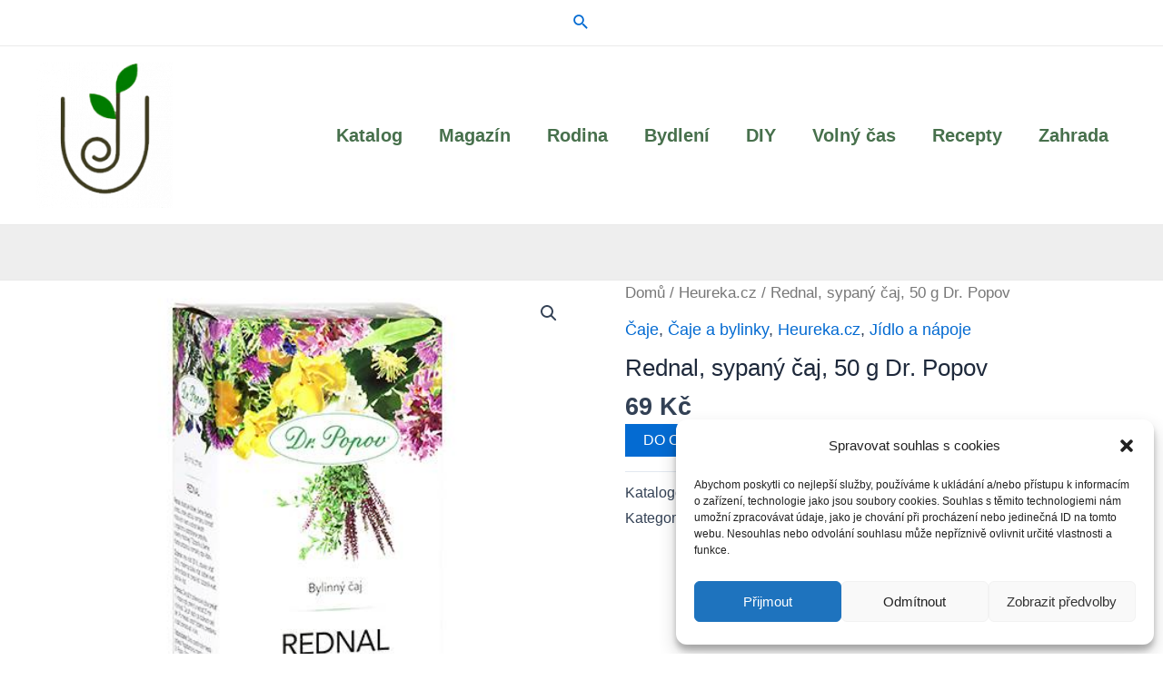

--- FILE ---
content_type: text/html; charset=UTF-8
request_url: https://bittersweethome.cz/produkt/rednal-sypany-caj-50-g-dr-popov/
body_size: 18775
content:
<!DOCTYPE html>
<html lang="cs" prefix="og: https://ogp.me/ns#">
<head>
<meta charset="UTF-8">
<meta name="viewport" content="width=device-width, initial-scale=1">
<link rel="profile" href="https://gmpg.org/xfn/11">


<script>

window.addEventListener("load", (event) => {

	var links = [];
  
	var elements = jQuery('ul.products a.button');
	for (var i=0; i<elements.length; i++) {
		var href = jQuery(elements[i]).attr('href');
		links.push(href);
	}

	elements = jQuery('div.astra-shop-thumbnail-wrap a.woocommerce-LoopProduct-link');
	for (var i=0; i<elements.length; i++) {
		
		jQuery(elements[i]).attr("href", links[i]);
		
	}

	elements = jQuery('div.astra-shop-summary-wrap a.ast-loop-product__link');
	for (var i=0; i<elements.length; i++) {
		
		jQuery(elements[i]).attr("href", links[i]);
		
	}
	  
  
});

</script>


<!-- Optimalizace pro vyhledávače podle Rank Math - https://rankmath.com/ -->
<title>Rednal, sypaný čaj, 50 g Dr. Popov - Bittersweethome.cz</title>
<meta name="description" content="Bylinné masti jsou ručně vyráběny z místních bylin a olejů a jsou vhodné pro různé kožní problémy. Naše čaje jsou směsi aromatických bylin a jsou skvělým"/>
<meta name="robots" content="follow, index, max-snippet:-1, max-video-preview:-1, max-image-preview:large"/>
<link rel="canonical" href="https://bittersweethome.cz/produkt/rednal-sypany-caj-50-g-dr-popov/" />
<meta property="og:locale" content="cs_CZ" />
<meta property="og:type" content="product" />
<meta property="og:title" content="Rednal, sypaný čaj, 50 g Dr. Popov - Bittersweethome.cz" />
<meta property="og:description" content="Bylinné masti jsou ručně vyráběny z místních bylin a olejů a jsou vhodné pro různé kožní problémy. Naše čaje jsou směsi aromatických bylin a jsou skvělým" />
<meta property="og:url" content="https://bittersweethome.cz/produkt/rednal-sypany-caj-50-g-dr-popov/" />
<meta property="og:site_name" content="Bittersweethome.cz" />
<meta property="og:updated_time" content="2023-04-21T09:04:14+00:00" />
<meta property="og:image" content="https://bittersweethome.cz/wp-content/uploads/2023/04/t21.jpg" />
<meta property="og:image:secure_url" content="https://bittersweethome.cz/wp-content/uploads/2023/04/t21.jpg" />
<meta property="og:image:width" content="500" />
<meta property="og:image:height" content="500" />
<meta property="og:image:alt" content="Rednal, sypaný čaj, 50 g Dr. Popov" />
<meta property="og:image:type" content="image/jpeg" />
<meta property="product:price:amount" content="69" />
<meta property="product:price:currency" content="CZK" />
<meta property="product:availability" content="instock" />
<meta name="twitter:card" content="summary_large_image" />
<meta name="twitter:title" content="Rednal, sypaný čaj, 50 g Dr. Popov - Bittersweethome.cz" />
<meta name="twitter:description" content="Bylinné masti jsou ručně vyráběny z místních bylin a olejů a jsou vhodné pro různé kožní problémy. Naše čaje jsou směsi aromatických bylin a jsou skvělým" />
<meta name="twitter:image" content="https://bittersweethome.cz/wp-content/uploads/2023/04/t21.jpg" />
<meta name="twitter:label1" content="Cena" />
<meta name="twitter:data1" content="69&nbsp;&#075;&#269;" />
<meta name="twitter:label2" content="Dostupnost" />
<meta name="twitter:data2" content="Skladem" />
<script type="application/ld+json" class="rank-math-schema">{"@context":"https://schema.org","@graph":[{"@type":["Person","Organization"],"@id":"https://bittersweethome.cz/#person","name":"administrator","logo":{"@type":"ImageObject","@id":"https://bittersweethome.cz/#logo","url":"https://bittersweethome.cz/wp-content/uploads/2021/01/cropped-logoBsh-e1610381548333.png","contentUrl":"https://bittersweethome.cz/wp-content/uploads/2021/01/cropped-logoBsh-e1610381548333.png","caption":"Bittersweethome.cz","inLanguage":"cs","width":"512","height":"512"},"image":{"@type":"ImageObject","@id":"https://bittersweethome.cz/#logo","url":"https://bittersweethome.cz/wp-content/uploads/2021/01/cropped-logoBsh-e1610381548333.png","contentUrl":"https://bittersweethome.cz/wp-content/uploads/2021/01/cropped-logoBsh-e1610381548333.png","caption":"Bittersweethome.cz","inLanguage":"cs","width":"512","height":"512"}},{"@type":"WebSite","@id":"https://bittersweethome.cz/#website","url":"https://bittersweethome.cz","name":"Bittersweethome.cz","publisher":{"@id":"https://bittersweethome.cz/#person"},"inLanguage":"cs"},{"@type":"ImageObject","@id":"https://bittersweethome.cz/wp-content/uploads/2023/04/t21.jpg","url":"https://bittersweethome.cz/wp-content/uploads/2023/04/t21.jpg","width":"500","height":"500","inLanguage":"cs"},{"@type":"BreadcrumbList","@id":"https://bittersweethome.cz/produkt/rednal-sypany-caj-50-g-dr-popov/#breadcrumb","itemListElement":[{"@type":"ListItem","position":"1","item":{"@id":"https://bittersweethome.cz","name":"Dom\u016f"}},{"@type":"ListItem","position":"2","item":{"@id":"https://bittersweethome.cz/kategorie-produktu/caje/","name":"\u010caje"}},{"@type":"ListItem","position":"3","item":{"@id":"https://bittersweethome.cz/produkt/rednal-sypany-caj-50-g-dr-popov/","name":"Rednal, sypan\u00fd \u010daj, 50 g Dr. Popov"}}]},{"@type":"ItemPage","@id":"https://bittersweethome.cz/produkt/rednal-sypany-caj-50-g-dr-popov/#webpage","url":"https://bittersweethome.cz/produkt/rednal-sypany-caj-50-g-dr-popov/","name":"Rednal, sypan\u00fd \u010daj, 50 g Dr. Popov - Bittersweethome.cz","datePublished":"2023-04-21T09:04:07+00:00","dateModified":"2023-04-21T09:04:14+00:00","isPartOf":{"@id":"https://bittersweethome.cz/#website"},"primaryImageOfPage":{"@id":"https://bittersweethome.cz/wp-content/uploads/2023/04/t21.jpg"},"inLanguage":"cs","breadcrumb":{"@id":"https://bittersweethome.cz/produkt/rednal-sypany-caj-50-g-dr-popov/#breadcrumb"}},{"@type":"Product","name":"Rednal, sypan\u00fd \u010daj, 50 g Dr. Popov - Bittersweethome.cz","description":"Bylinn\u00e9 masti jsou ru\u010dn\u011b vyr\u00e1b\u011bny z m\u00edstn\u00edch bylin a olej\u016f a jsou vhodn\u00e9 pro r\u016fzn\u00e9 ko\u017en\u00ed probl\u00e9my. Na\u0161e \u010daje jsou sm\u011bsi aromatick\u00fdch bylin a jsou skv\u011bl\u00fdm zdrojem p\u0159\u00edrodn\u00edch antioxidant\u016f. Psyllium pak pom\u00e1h\u00e1 udr\u017eovat zdravou funkci tr\u00e1vic\u00edho traktu a dopl\u0148ky stravy jsou navr\u017eeny tak, aby doplnily va\u0161i stravu o p\u0159\u00edrodn\u00ed \u017eiviny.","sku":"9550","category":"\u010caje","mainEntityOfPage":{"@id":"https://bittersweethome.cz/produkt/rednal-sypany-caj-50-g-dr-popov/#webpage"},"image":[{"@type":"ImageObject","url":"https://bittersweethome.cz/wp-content/uploads/2023/04/t21.jpg","height":"500","width":"500"}],"offers":{"@type":"Offer","price":"69","priceCurrency":"CZK","priceValidUntil":"2026-12-31","availability":"https://schema.org/InStock","itemCondition":"NewCondition","url":"https://bittersweethome.cz/produkt/rednal-sypany-caj-50-g-dr-popov/","seller":{"@type":"Person","@id":"https://bittersweethome.cz/","name":"Bittersweethome.cz","url":"https://bittersweethome.cz"}},"@id":"https://bittersweethome.cz/produkt/rednal-sypany-caj-50-g-dr-popov/#richSnippet"}]}</script>
<!-- /Rank Math WordPress SEO plugin -->

<link rel="alternate" type="application/rss+xml" title="Bittersweethome.cz &raquo; RSS zdroj" href="https://bittersweethome.cz/feed/" />
<link rel="alternate" type="application/rss+xml" title="Bittersweethome.cz &raquo; RSS komentářů" href="https://bittersweethome.cz/comments/feed/" />
<link rel="alternate" type="application/rss+xml" title="Bittersweethome.cz &raquo; RSS komentářů pro Rednal, sypaný čaj, 50 g Dr. Popov" href="https://bittersweethome.cz/produkt/rednal-sypany-caj-50-g-dr-popov/feed/" />
<!-- bittersweethome.cz is managing ads with Advanced Ads 1.47.4 --><script id="bitte-ready">
			window.advanced_ads_ready=function(e,a){a=a||"complete";var d=function(e){return"interactive"===a?"loading"!==e:"complete"===e};d(document.readyState)?e():document.addEventListener("readystatechange",(function(a){d(a.target.readyState)&&e()}),{once:"interactive"===a})},window.advanced_ads_ready_queue=window.advanced_ads_ready_queue||[];		</script>
		<style id='global-styles-inline-css'>
body{--wp--preset--color--black: #000000;--wp--preset--color--cyan-bluish-gray: #abb8c3;--wp--preset--color--white: #ffffff;--wp--preset--color--pale-pink: #f78da7;--wp--preset--color--vivid-red: #cf2e2e;--wp--preset--color--luminous-vivid-orange: #ff6900;--wp--preset--color--luminous-vivid-amber: #fcb900;--wp--preset--color--light-green-cyan: #7bdcb5;--wp--preset--color--vivid-green-cyan: #00d084;--wp--preset--color--pale-cyan-blue: #8ed1fc;--wp--preset--color--vivid-cyan-blue: #0693e3;--wp--preset--color--vivid-purple: #9b51e0;--wp--preset--color--ast-global-color-0: var(--ast-global-color-0);--wp--preset--color--ast-global-color-1: var(--ast-global-color-1);--wp--preset--color--ast-global-color-2: var(--ast-global-color-2);--wp--preset--color--ast-global-color-3: var(--ast-global-color-3);--wp--preset--color--ast-global-color-4: var(--ast-global-color-4);--wp--preset--color--ast-global-color-5: var(--ast-global-color-5);--wp--preset--color--ast-global-color-6: var(--ast-global-color-6);--wp--preset--color--ast-global-color-7: var(--ast-global-color-7);--wp--preset--color--ast-global-color-8: var(--ast-global-color-8);--wp--preset--gradient--vivid-cyan-blue-to-vivid-purple: linear-gradient(135deg,rgba(6,147,227,1) 0%,rgb(155,81,224) 100%);--wp--preset--gradient--light-green-cyan-to-vivid-green-cyan: linear-gradient(135deg,rgb(122,220,180) 0%,rgb(0,208,130) 100%);--wp--preset--gradient--luminous-vivid-amber-to-luminous-vivid-orange: linear-gradient(135deg,rgba(252,185,0,1) 0%,rgba(255,105,0,1) 100%);--wp--preset--gradient--luminous-vivid-orange-to-vivid-red: linear-gradient(135deg,rgba(255,105,0,1) 0%,rgb(207,46,46) 100%);--wp--preset--gradient--very-light-gray-to-cyan-bluish-gray: linear-gradient(135deg,rgb(238,238,238) 0%,rgb(169,184,195) 100%);--wp--preset--gradient--cool-to-warm-spectrum: linear-gradient(135deg,rgb(74,234,220) 0%,rgb(151,120,209) 20%,rgb(207,42,186) 40%,rgb(238,44,130) 60%,rgb(251,105,98) 80%,rgb(254,248,76) 100%);--wp--preset--gradient--blush-light-purple: linear-gradient(135deg,rgb(255,206,236) 0%,rgb(152,150,240) 100%);--wp--preset--gradient--blush-bordeaux: linear-gradient(135deg,rgb(254,205,165) 0%,rgb(254,45,45) 50%,rgb(107,0,62) 100%);--wp--preset--gradient--luminous-dusk: linear-gradient(135deg,rgb(255,203,112) 0%,rgb(199,81,192) 50%,rgb(65,88,208) 100%);--wp--preset--gradient--pale-ocean: linear-gradient(135deg,rgb(255,245,203) 0%,rgb(182,227,212) 50%,rgb(51,167,181) 100%);--wp--preset--gradient--electric-grass: linear-gradient(135deg,rgb(202,248,128) 0%,rgb(113,206,126) 100%);--wp--preset--gradient--midnight: linear-gradient(135deg,rgb(2,3,129) 0%,rgb(40,116,252) 100%);--wp--preset--font-size--small: 13px;--wp--preset--font-size--medium: 20px;--wp--preset--font-size--large: 36px;--wp--preset--font-size--x-large: 42px;--wp--preset--spacing--20: 0.44rem;--wp--preset--spacing--30: 0.67rem;--wp--preset--spacing--40: 1rem;--wp--preset--spacing--50: 1.5rem;--wp--preset--spacing--60: 2.25rem;--wp--preset--spacing--70: 3.38rem;--wp--preset--spacing--80: 5.06rem;--wp--preset--shadow--natural: 6px 6px 9px rgba(0, 0, 0, 0.2);--wp--preset--shadow--deep: 12px 12px 50px rgba(0, 0, 0, 0.4);--wp--preset--shadow--sharp: 6px 6px 0px rgba(0, 0, 0, 0.2);--wp--preset--shadow--outlined: 6px 6px 0px -3px rgba(255, 255, 255, 1), 6px 6px rgba(0, 0, 0, 1);--wp--preset--shadow--crisp: 6px 6px 0px rgba(0, 0, 0, 1);}body { margin: 0;--wp--style--global--content-size: var(--wp--custom--ast-content-width-size);--wp--style--global--wide-size: var(--wp--custom--ast-wide-width-size); }.wp-site-blocks > .alignleft { float: left; margin-right: 2em; }.wp-site-blocks > .alignright { float: right; margin-left: 2em; }.wp-site-blocks > .aligncenter { justify-content: center; margin-left: auto; margin-right: auto; }:where(.wp-site-blocks) > * { margin-block-start: 24px; margin-block-end: 0; }:where(.wp-site-blocks) > :first-child:first-child { margin-block-start: 0; }:where(.wp-site-blocks) > :last-child:last-child { margin-block-end: 0; }body { --wp--style--block-gap: 24px; }:where(body .is-layout-flow)  > :first-child:first-child{margin-block-start: 0;}:where(body .is-layout-flow)  > :last-child:last-child{margin-block-end: 0;}:where(body .is-layout-flow)  > *{margin-block-start: 24px;margin-block-end: 0;}:where(body .is-layout-constrained)  > :first-child:first-child{margin-block-start: 0;}:where(body .is-layout-constrained)  > :last-child:last-child{margin-block-end: 0;}:where(body .is-layout-constrained)  > *{margin-block-start: 24px;margin-block-end: 0;}:where(body .is-layout-flex) {gap: 24px;}:where(body .is-layout-grid) {gap: 24px;}body .is-layout-flow > .alignleft{float: left;margin-inline-start: 0;margin-inline-end: 2em;}body .is-layout-flow > .alignright{float: right;margin-inline-start: 2em;margin-inline-end: 0;}body .is-layout-flow > .aligncenter{margin-left: auto !important;margin-right: auto !important;}body .is-layout-constrained > .alignleft{float: left;margin-inline-start: 0;margin-inline-end: 2em;}body .is-layout-constrained > .alignright{float: right;margin-inline-start: 2em;margin-inline-end: 0;}body .is-layout-constrained > .aligncenter{margin-left: auto !important;margin-right: auto !important;}body .is-layout-constrained > :where(:not(.alignleft):not(.alignright):not(.alignfull)){max-width: var(--wp--style--global--content-size);margin-left: auto !important;margin-right: auto !important;}body .is-layout-constrained > .alignwide{max-width: var(--wp--style--global--wide-size);}body .is-layout-flex{display: flex;}body .is-layout-flex{flex-wrap: wrap;align-items: center;}body .is-layout-flex > *{margin: 0;}body .is-layout-grid{display: grid;}body .is-layout-grid > *{margin: 0;}body{padding-top: 0px;padding-right: 0px;padding-bottom: 0px;padding-left: 0px;}a:where(:not(.wp-element-button)){text-decoration: none;}.wp-element-button, .wp-block-button__link{background-color: #32373c;border-width: 0;color: #fff;font-family: inherit;font-size: inherit;line-height: inherit;padding: calc(0.667em + 2px) calc(1.333em + 2px);text-decoration: none;}.has-black-color{color: var(--wp--preset--color--black) !important;}.has-cyan-bluish-gray-color{color: var(--wp--preset--color--cyan-bluish-gray) !important;}.has-white-color{color: var(--wp--preset--color--white) !important;}.has-pale-pink-color{color: var(--wp--preset--color--pale-pink) !important;}.has-vivid-red-color{color: var(--wp--preset--color--vivid-red) !important;}.has-luminous-vivid-orange-color{color: var(--wp--preset--color--luminous-vivid-orange) !important;}.has-luminous-vivid-amber-color{color: var(--wp--preset--color--luminous-vivid-amber) !important;}.has-light-green-cyan-color{color: var(--wp--preset--color--light-green-cyan) !important;}.has-vivid-green-cyan-color{color: var(--wp--preset--color--vivid-green-cyan) !important;}.has-pale-cyan-blue-color{color: var(--wp--preset--color--pale-cyan-blue) !important;}.has-vivid-cyan-blue-color{color: var(--wp--preset--color--vivid-cyan-blue) !important;}.has-vivid-purple-color{color: var(--wp--preset--color--vivid-purple) !important;}.has-ast-global-color-0-color{color: var(--wp--preset--color--ast-global-color-0) !important;}.has-ast-global-color-1-color{color: var(--wp--preset--color--ast-global-color-1) !important;}.has-ast-global-color-2-color{color: var(--wp--preset--color--ast-global-color-2) !important;}.has-ast-global-color-3-color{color: var(--wp--preset--color--ast-global-color-3) !important;}.has-ast-global-color-4-color{color: var(--wp--preset--color--ast-global-color-4) !important;}.has-ast-global-color-5-color{color: var(--wp--preset--color--ast-global-color-5) !important;}.has-ast-global-color-6-color{color: var(--wp--preset--color--ast-global-color-6) !important;}.has-ast-global-color-7-color{color: var(--wp--preset--color--ast-global-color-7) !important;}.has-ast-global-color-8-color{color: var(--wp--preset--color--ast-global-color-8) !important;}.has-black-background-color{background-color: var(--wp--preset--color--black) !important;}.has-cyan-bluish-gray-background-color{background-color: var(--wp--preset--color--cyan-bluish-gray) !important;}.has-white-background-color{background-color: var(--wp--preset--color--white) !important;}.has-pale-pink-background-color{background-color: var(--wp--preset--color--pale-pink) !important;}.has-vivid-red-background-color{background-color: var(--wp--preset--color--vivid-red) !important;}.has-luminous-vivid-orange-background-color{background-color: var(--wp--preset--color--luminous-vivid-orange) !important;}.has-luminous-vivid-amber-background-color{background-color: var(--wp--preset--color--luminous-vivid-amber) !important;}.has-light-green-cyan-background-color{background-color: var(--wp--preset--color--light-green-cyan) !important;}.has-vivid-green-cyan-background-color{background-color: var(--wp--preset--color--vivid-green-cyan) !important;}.has-pale-cyan-blue-background-color{background-color: var(--wp--preset--color--pale-cyan-blue) !important;}.has-vivid-cyan-blue-background-color{background-color: var(--wp--preset--color--vivid-cyan-blue) !important;}.has-vivid-purple-background-color{background-color: var(--wp--preset--color--vivid-purple) !important;}.has-ast-global-color-0-background-color{background-color: var(--wp--preset--color--ast-global-color-0) !important;}.has-ast-global-color-1-background-color{background-color: var(--wp--preset--color--ast-global-color-1) !important;}.has-ast-global-color-2-background-color{background-color: var(--wp--preset--color--ast-global-color-2) !important;}.has-ast-global-color-3-background-color{background-color: var(--wp--preset--color--ast-global-color-3) !important;}.has-ast-global-color-4-background-color{background-color: var(--wp--preset--color--ast-global-color-4) !important;}.has-ast-global-color-5-background-color{background-color: var(--wp--preset--color--ast-global-color-5) !important;}.has-ast-global-color-6-background-color{background-color: var(--wp--preset--color--ast-global-color-6) !important;}.has-ast-global-color-7-background-color{background-color: var(--wp--preset--color--ast-global-color-7) !important;}.has-ast-global-color-8-background-color{background-color: var(--wp--preset--color--ast-global-color-8) !important;}.has-black-border-color{border-color: var(--wp--preset--color--black) !important;}.has-cyan-bluish-gray-border-color{border-color: var(--wp--preset--color--cyan-bluish-gray) !important;}.has-white-border-color{border-color: var(--wp--preset--color--white) !important;}.has-pale-pink-border-color{border-color: var(--wp--preset--color--pale-pink) !important;}.has-vivid-red-border-color{border-color: var(--wp--preset--color--vivid-red) !important;}.has-luminous-vivid-orange-border-color{border-color: var(--wp--preset--color--luminous-vivid-orange) !important;}.has-luminous-vivid-amber-border-color{border-color: var(--wp--preset--color--luminous-vivid-amber) !important;}.has-light-green-cyan-border-color{border-color: var(--wp--preset--color--light-green-cyan) !important;}.has-vivid-green-cyan-border-color{border-color: var(--wp--preset--color--vivid-green-cyan) !important;}.has-pale-cyan-blue-border-color{border-color: var(--wp--preset--color--pale-cyan-blue) !important;}.has-vivid-cyan-blue-border-color{border-color: var(--wp--preset--color--vivid-cyan-blue) !important;}.has-vivid-purple-border-color{border-color: var(--wp--preset--color--vivid-purple) !important;}.has-ast-global-color-0-border-color{border-color: var(--wp--preset--color--ast-global-color-0) !important;}.has-ast-global-color-1-border-color{border-color: var(--wp--preset--color--ast-global-color-1) !important;}.has-ast-global-color-2-border-color{border-color: var(--wp--preset--color--ast-global-color-2) !important;}.has-ast-global-color-3-border-color{border-color: var(--wp--preset--color--ast-global-color-3) !important;}.has-ast-global-color-4-border-color{border-color: var(--wp--preset--color--ast-global-color-4) !important;}.has-ast-global-color-5-border-color{border-color: var(--wp--preset--color--ast-global-color-5) !important;}.has-ast-global-color-6-border-color{border-color: var(--wp--preset--color--ast-global-color-6) !important;}.has-ast-global-color-7-border-color{border-color: var(--wp--preset--color--ast-global-color-7) !important;}.has-ast-global-color-8-border-color{border-color: var(--wp--preset--color--ast-global-color-8) !important;}.has-vivid-cyan-blue-to-vivid-purple-gradient-background{background: var(--wp--preset--gradient--vivid-cyan-blue-to-vivid-purple) !important;}.has-light-green-cyan-to-vivid-green-cyan-gradient-background{background: var(--wp--preset--gradient--light-green-cyan-to-vivid-green-cyan) !important;}.has-luminous-vivid-amber-to-luminous-vivid-orange-gradient-background{background: var(--wp--preset--gradient--luminous-vivid-amber-to-luminous-vivid-orange) !important;}.has-luminous-vivid-orange-to-vivid-red-gradient-background{background: var(--wp--preset--gradient--luminous-vivid-orange-to-vivid-red) !important;}.has-very-light-gray-to-cyan-bluish-gray-gradient-background{background: var(--wp--preset--gradient--very-light-gray-to-cyan-bluish-gray) !important;}.has-cool-to-warm-spectrum-gradient-background{background: var(--wp--preset--gradient--cool-to-warm-spectrum) !important;}.has-blush-light-purple-gradient-background{background: var(--wp--preset--gradient--blush-light-purple) !important;}.has-blush-bordeaux-gradient-background{background: var(--wp--preset--gradient--blush-bordeaux) !important;}.has-luminous-dusk-gradient-background{background: var(--wp--preset--gradient--luminous-dusk) !important;}.has-pale-ocean-gradient-background{background: var(--wp--preset--gradient--pale-ocean) !important;}.has-electric-grass-gradient-background{background: var(--wp--preset--gradient--electric-grass) !important;}.has-midnight-gradient-background{background: var(--wp--preset--gradient--midnight) !important;}.has-small-font-size{font-size: var(--wp--preset--font-size--small) !important;}.has-medium-font-size{font-size: var(--wp--preset--font-size--medium) !important;}.has-large-font-size{font-size: var(--wp--preset--font-size--large) !important;}.has-x-large-font-size{font-size: var(--wp--preset--font-size--x-large) !important;}
.wp-block-navigation a:where(:not(.wp-element-button)){color: inherit;}
.wp-block-pullquote{font-size: 1.5em;line-height: 1.6;}
</style>
<style id='woocommerce-inline-inline-css'>
.woocommerce form .form-row .required { visibility: visible; }
</style>
<link rel='stylesheet' id='wpo_min-header-0-css' href='https://bittersweethome.cz/wp-content/cache/wpo-minify/1720776314/assets/wpo-minify-header-6b2b2d64.min.css' media='all' />
<link rel='stylesheet' id='wpo_min-header-1-css' href='https://bittersweethome.cz/wp-content/cache/wpo-minify/1720776314/assets/wpo-minify-header-8c3212fe.min.css' media='only screen and (max-width: 921px)' />
<link rel='stylesheet' id='wpo_min-header-2-css' href='https://bittersweethome.cz/wp-content/cache/wpo-minify/1720776314/assets/wpo-minify-header-57c31e24.min.css' media='all' />
<!--[if IE]>
<script src='https://bittersweethome.cz/wp-content/themes/astra/assets/js/minified/flexibility.min.js' id='astra-flexibility-js'></script>
<script id="astra-flexibility-js-after">
flexibility(document.documentElement);
</script>
<![endif]-->
<script src='https://bittersweethome.cz/wp-content/cache/wpo-minify/1720776314/assets/wpo-minify-header-f53e0c17.min.js' id='wpo_min-header-1-js'></script>
<link rel="https://api.w.org/" href="https://bittersweethome.cz/wp-json/" /><link rel="alternate" type="application/json" href="https://bittersweethome.cz/wp-json/wp/v2/product/7470" /><link rel="EditURI" type="application/rsd+xml" title="RSD" href="https://bittersweethome.cz/xmlrpc.php?rsd" />
<meta name="generator" content="WordPress 6.3.7" />
<link rel='shortlink' href='https://bittersweethome.cz/?p=7470' />
<link rel="alternate" type="application/json+oembed" href="https://bittersweethome.cz/wp-json/oembed/1.0/embed?url=https%3A%2F%2Fbittersweethome.cz%2Fprodukt%2Frednal-sypany-caj-50-g-dr-popov%2F" />
<link rel="alternate" type="text/xml+oembed" href="https://bittersweethome.cz/wp-json/oembed/1.0/embed?url=https%3A%2F%2Fbittersweethome.cz%2Fprodukt%2Frednal-sypany-caj-50-g-dr-popov%2F&#038;format=xml" />
<style>.cmplz-hidden{display:none!important;}</style><!-- Google tag (gtag.js) -->
<script type="text/plain" data-service="google-analytics" data-category="statistics" async data-cmplz-src="https://www.googletagmanager.com/gtag/js?id=UA-243965923-1"></script>
<script>
  window.dataLayer = window.dataLayer || [];
  function gtag(){dataLayer.push(arguments);}
  gtag('js', new Date());

  gtag('config', 'UA-243965923-1');
</script>

<!-- Google tag (gtag.js) -->
<script type="text/plain" data-service="google-analytics" data-category="statistics" async data-cmplz-src="https://www.googletagmanager.com/gtag/js?id=G-T6QS6G3F4K"></script>
<script>
  window.dataLayer = window.dataLayer || [];
  function gtag(){dataLayer.push(arguments);}
  gtag('js', new Date());

  gtag('config', 'G-T6QS6G3F4K');
</script>
<link rel="pingback" href="https://bittersweethome.cz/xmlrpc.php">
	<noscript><style>.woocommerce-product-gallery{ opacity: 1 !important; }</style></noscript>
	<style id="uagb-style-frontend-7470">.uag-blocks-common-selector{z-index:var(--z-index-desktop) !important}@media (max-width: 976px){.uag-blocks-common-selector{z-index:var(--z-index-tablet) !important}}@media (max-width: 767px){.uag-blocks-common-selector{z-index:var(--z-index-mobile) !important}}
</style><link rel="icon" href="https://bittersweethome.cz/wp-content/uploads/2021/01/cropped-logoBsh-e1610381548333-32x32.png" sizes="32x32" />
<link rel="icon" href="https://bittersweethome.cz/wp-content/uploads/2021/01/cropped-logoBsh-e1610381548333-192x192.png" sizes="192x192" />
<link rel="apple-touch-icon" href="https://bittersweethome.cz/wp-content/uploads/2021/01/cropped-logoBsh-e1610381548333-180x180.png" />
<meta name="msapplication-TileImage" content="https://bittersweethome.cz/wp-content/uploads/2021/01/cropped-logoBsh-e1610381548333-270x270.png" />
		<style id="wp-custom-css">
			.single-post .adFull {
  margin-left:auto !important;
	margin-right:auto !important;
}
.bitte-pred-obsahem {
  display: flex; /* nastavení zobrazení na flex */
  justify-content: center; /* vycentrování na vodorovné ose */
  align-items: center; /* vycentrování na svislé ose */
}
.bitte-za-obsahem {
  display: flex; /* nastavení zobrazení na flex */
  justify-content: center; /* vycentrování na vodorovné ose */
  align-items: center; /* vycentrování na svislé ose */
}		</style>
		</head>

<body data-rsssl=1 data-cmplz=1  class="product-template-default single single-product postid-7470 wp-custom-logo theme-astra woocommerce woocommerce-page woocommerce-no-js ast-desktop ast-plain-container ast-no-sidebar astra-4.1.3 group-blog ast-blog-single-style-1 ast-custom-post-type ast-single-post ast-inherit-site-logo-transparent ast-hfb-header ast-full-width-layout ast-sticky-header-shrink ast-inherit-site-logo-sticky ast-woocommerce-related-upsell-list-style rel-up-columns-4 tablet-rel-up-columns-3 mobile-rel-up-columns-2 ast-normal-title-enabled aa-prefix-bitte- astra-addon-4.4.0">

<a
	class="skip-link screen-reader-text"
	href="#content"
	role="link"
	title="Přeskočit na obsah">
		Přeskočit na obsah</a>

<div
class="hfeed site" id="page">
			<header
		class="site-header header-main-layout-1 ast-primary-menu-enabled ast-hide-custom-menu-mobile ast-builder-menu-toggle-icon ast-mobile-header-inline" id="masthead" itemtype="https://schema.org/WPHeader" itemscope="itemscope" itemid="#masthead"		>
			<div id="ast-desktop-header" data-toggle-type="dropdown">
		<div class="ast-above-header-wrap  ">
		<div class="ast-above-header-bar ast-above-header  site-header-focus-item" data-section="section-above-header-builder">
						<div class="site-above-header-wrap ast-builder-grid-row-container site-header-focus-item ast-container" data-section="section-above-header-builder">
				<div class="ast-builder-grid-row ast-grid-center-col-layout-only ast-flex ast-grid-center-col-layout">
																		<div class="site-header-above-section-center site-header-section ast-flex ast-grid-section-center">
										<div class="ast-builder-layout-element ast-flex site-header-focus-item ast-header-search" data-section="section-header-search">
					<div class="ast-search-menu-icon slide-search" >
		<form role="search" method="get" class="search-form" action="https://bittersweethome.cz/">
	<label>
		<span class="screen-reader-text">Vyhledat pro:</span>
		<input type="search" class="search-field"  placeholder="Search..." value="" name="s" tabindex="-1">
					<button class="search-submit ast-search-submit" aria-label="Spustit vyhledávání">
				<span hidden>Hledat</span>
				<i><span class="ast-icon icon-search"><svg xmlns="http://www.w3.org/2000/svg" xmlns:xlink="http://www.w3.org/1999/xlink" version="1.1" x="0px" y="0px" viewBox="-888 480 142 142" enable-background="new -888 480 142 142" xml:space="preserve">
				<path d="M-787.4,568.7h-6.3l-2.4-2.4c7.9-8.7,12.6-20.5,12.6-33.1c0-28.4-22.9-51.3-51.3-51.3  c-28.4,0-51.3,22.9-51.3,51.3c0,28.4,22.9,51.3,51.3,51.3c12.6,0,24.4-4.7,33.1-12.6l2.4,2.4v6.3l39.4,39.4l11.8-11.8L-787.4,568.7  L-787.4,568.7z M-834.7,568.7c-19.7,0-35.5-15.8-35.5-35.5c0-19.7,15.8-35.5,35.5-35.5c19.7,0,35.5,15.8,35.5,35.5  C-799.3,553-815,568.7-834.7,568.7L-834.7,568.7z"/>
				</svg></span></i>
			</button>
			</label>
	</form>
			<div class="ast-search-icon">
				<a class="slide-search astra-search-icon" aria-label="Ikona odkazu vyhledávání" href="#">
					<span class="screen-reader-text">Hledat</span>
					<span class="ast-icon icon-search"><svg xmlns="http://www.w3.org/2000/svg" xmlns:xlink="http://www.w3.org/1999/xlink" version="1.1" x="0px" y="0px" viewBox="-888 480 142 142" enable-background="new -888 480 142 142" xml:space="preserve">
				<path d="M-787.4,568.7h-6.3l-2.4-2.4c7.9-8.7,12.6-20.5,12.6-33.1c0-28.4-22.9-51.3-51.3-51.3  c-28.4,0-51.3,22.9-51.3,51.3c0,28.4,22.9,51.3,51.3,51.3c12.6,0,24.4-4.7,33.1-12.6l2.4,2.4v6.3l39.4,39.4l11.8-11.8L-787.4,568.7  L-787.4,568.7z M-834.7,568.7c-19.7,0-35.5-15.8-35.5-35.5c0-19.7,15.8-35.5,35.5-35.5c19.7,0,35.5,15.8,35.5,35.5  C-799.3,553-815,568.7-834.7,568.7L-834.7,568.7z"/>
				</svg></span>				</a>
			</div>
		</div>
				</div>
									</div>
																		</div>
					</div>
								</div>
			</div>
		<div class="ast-main-header-wrap main-header-bar-wrap ">
		<div class="ast-primary-header-bar ast-primary-header main-header-bar site-header-focus-item" data-section="section-primary-header-builder">
						<div class="site-primary-header-wrap ast-builder-grid-row-container site-header-focus-item ast-container" data-section="section-primary-header-builder">
				<div class="ast-builder-grid-row ast-builder-grid-row-has-sides ast-builder-grid-row-no-center">
											<div class="site-header-primary-section-left site-header-section ast-flex site-header-section-left">
									<div class="ast-builder-layout-element ast-flex site-header-focus-item" data-section="title_tagline">
											<div
				class="site-branding ast-site-identity" itemtype="https://schema.org/Organization" itemscope="itemscope"				>
					<span class="site-logo-img"><a href="https://bittersweethome.cz/" class="custom-logo-link" rel="home"><img width="150" height="160" src="https://bittersweethome.cz/wp-content/uploads/2023/04/cropped-bittersweethome.cz-logo.png" class="custom-logo" alt="BitterSweetHome.cz logo" decoding="async" /></a></span>				</div>
			<!-- .site-branding -->
					</div>
								</div>
																									<div class="site-header-primary-section-right site-header-section ast-flex ast-grid-right-section">
										<div class="ast-builder-menu-1 ast-builder-menu ast-flex ast-builder-menu-1-focus-item ast-builder-layout-element site-header-focus-item" data-section="section-hb-menu-1">
			<div class="ast-main-header-bar-alignment"><div class="main-header-bar-navigation"><nav class="site-navigation ast-flex-grow-1 navigation-accessibility site-header-focus-item" id="primary-site-navigation-desktop" aria-label="Navigace stránek" itemtype="https://schema.org/SiteNavigationElement" itemscope="itemscope"><div class="main-navigation ast-inline-flex"><ul id="ast-hf-menu-1" class="main-header-menu ast-menu-shadow ast-nav-menu ast-flex  submenu-with-border stack-on-mobile ast-mega-menu-enabled"><li id="menu-item-7901" class="menu-item menu-item-type-post_type menu-item-object-page current_page_parent menu-item-7901"><a href="https://bittersweethome.cz/obchod/" class="menu-link"><span class="ast-icon icon-arrow"><svg class="ast-arrow-svg" xmlns="http://www.w3.org/2000/svg" xmlns:xlink="http://www.w3.org/1999/xlink" version="1.1" x="0px" y="0px" width="26px" height="16.043px" viewBox="57 35.171 26 16.043" enable-background="new 57 35.171 26 16.043" xml:space="preserve">
                <path d="M57.5,38.193l12.5,12.5l12.5-12.5l-2.5-2.5l-10,10l-10-10L57.5,38.193z"/>
                </svg></span><span class="menu-text">Katalog</span></a></li><li id="menu-item-6463" class="menu-item menu-item-type-taxonomy menu-item-object-category menu-item-6463"><a href="https://bittersweethome.cz/category/magazin/" class="menu-link"><span class="ast-icon icon-arrow"><svg class="ast-arrow-svg" xmlns="http://www.w3.org/2000/svg" xmlns:xlink="http://www.w3.org/1999/xlink" version="1.1" x="0px" y="0px" width="26px" height="16.043px" viewBox="57 35.171 26 16.043" enable-background="new 57 35.171 26 16.043" xml:space="preserve">
                <path d="M57.5,38.193l12.5,12.5l12.5-12.5l-2.5-2.5l-10,10l-10-10L57.5,38.193z"/>
                </svg></span><span class="menu-text">Magazín</span></a></li><li id="menu-item-6465" class="menu-item menu-item-type-taxonomy menu-item-object-category menu-item-6465"><a href="https://bittersweethome.cz/category/rodina/" class="menu-link"><span class="ast-icon icon-arrow"><svg class="ast-arrow-svg" xmlns="http://www.w3.org/2000/svg" xmlns:xlink="http://www.w3.org/1999/xlink" version="1.1" x="0px" y="0px" width="26px" height="16.043px" viewBox="57 35.171 26 16.043" enable-background="new 57 35.171 26 16.043" xml:space="preserve">
                <path d="M57.5,38.193l12.5,12.5l12.5-12.5l-2.5-2.5l-10,10l-10-10L57.5,38.193z"/>
                </svg></span><span class="menu-text">Rodina</span></a></li><li id="menu-item-6467" class="menu-item menu-item-type-taxonomy menu-item-object-category menu-item-6467"><a href="https://bittersweethome.cz/category/bydleni/" class="menu-link"><span class="ast-icon icon-arrow"><svg class="ast-arrow-svg" xmlns="http://www.w3.org/2000/svg" xmlns:xlink="http://www.w3.org/1999/xlink" version="1.1" x="0px" y="0px" width="26px" height="16.043px" viewBox="57 35.171 26 16.043" enable-background="new 57 35.171 26 16.043" xml:space="preserve">
                <path d="M57.5,38.193l12.5,12.5l12.5-12.5l-2.5-2.5l-10,10l-10-10L57.5,38.193z"/>
                </svg></span><span class="menu-text">Bydlení</span></a></li><li id="menu-item-6466" class="menu-item menu-item-type-taxonomy menu-item-object-category menu-item-6466"><a href="https://bittersweethome.cz/category/diy/" class="menu-link"><span class="ast-icon icon-arrow"><svg class="ast-arrow-svg" xmlns="http://www.w3.org/2000/svg" xmlns:xlink="http://www.w3.org/1999/xlink" version="1.1" x="0px" y="0px" width="26px" height="16.043px" viewBox="57 35.171 26 16.043" enable-background="new 57 35.171 26 16.043" xml:space="preserve">
                <path d="M57.5,38.193l12.5,12.5l12.5-12.5l-2.5-2.5l-10,10l-10-10L57.5,38.193z"/>
                </svg></span><span class="menu-text">DIY</span></a></li><li id="menu-item-6468" class="menu-item menu-item-type-taxonomy menu-item-object-category menu-item-6468"><a href="https://bittersweethome.cz/category/volny-cas/" class="menu-link"><span class="ast-icon icon-arrow"><svg class="ast-arrow-svg" xmlns="http://www.w3.org/2000/svg" xmlns:xlink="http://www.w3.org/1999/xlink" version="1.1" x="0px" y="0px" width="26px" height="16.043px" viewBox="57 35.171 26 16.043" enable-background="new 57 35.171 26 16.043" xml:space="preserve">
                <path d="M57.5,38.193l12.5,12.5l12.5-12.5l-2.5-2.5l-10,10l-10-10L57.5,38.193z"/>
                </svg></span><span class="menu-text">Volný čas</span></a></li><li id="menu-item-6464" class="menu-item menu-item-type-taxonomy menu-item-object-category menu-item-6464"><a href="https://bittersweethome.cz/category/recepty/" class="menu-link"><span class="ast-icon icon-arrow"><svg class="ast-arrow-svg" xmlns="http://www.w3.org/2000/svg" xmlns:xlink="http://www.w3.org/1999/xlink" version="1.1" x="0px" y="0px" width="26px" height="16.043px" viewBox="57 35.171 26 16.043" enable-background="new 57 35.171 26 16.043" xml:space="preserve">
                <path d="M57.5,38.193l12.5,12.5l12.5-12.5l-2.5-2.5l-10,10l-10-10L57.5,38.193z"/>
                </svg></span><span class="menu-text">Recepty</span></a></li><li id="menu-item-6469" class="menu-item menu-item-type-taxonomy menu-item-object-category menu-item-6469"><a href="https://bittersweethome.cz/category/zahrada/" class="menu-link"><span class="ast-icon icon-arrow"><svg class="ast-arrow-svg" xmlns="http://www.w3.org/2000/svg" xmlns:xlink="http://www.w3.org/1999/xlink" version="1.1" x="0px" y="0px" width="26px" height="16.043px" viewBox="57 35.171 26 16.043" enable-background="new 57 35.171 26 16.043" xml:space="preserve">
                <path d="M57.5,38.193l12.5,12.5l12.5-12.5l-2.5-2.5l-10,10l-10-10L57.5,38.193z"/>
                </svg></span><span class="menu-text">Zahrada</span></a></li></ul></div></nav></div></div>		</div>
									</div>
												</div>
					</div>
								</div>
			</div>
		<div class="ast-below-header-wrap  ">
		<div class="ast-below-header-bar ast-below-header  site-header-focus-item" data-section="section-below-header-builder">
						<div class="site-below-header-wrap ast-builder-grid-row-container site-header-focus-item ast-container" data-section="section-below-header-builder">
				<div class="ast-builder-grid-row ast-grid-center-col-layout-only ast-flex ast-grid-center-col-layout">
																		<div class="site-header-below-section-center site-header-section ast-flex ast-grid-section-center">
										<aside
		class="header-widget-area widget-area site-header-focus-item header-widget-area-inner" data-section="sidebar-widgets-header-widget-1" aria-label="Header Widget 1"		>
						<section id="block-13" class="widget widget_block"><div id="bitte-443293990"><script src="https://ssp.seznam.cz/static/js/ssp.js"></script><!--
následující element nebo elementy reprezentují každý jednu reklamní plochu (zónu);
vložte je prosím jednotlivě na místa ve stránce, kde chcete zobrazit reklamu odpovídajících
rozměrů (parametry width [maximální šířka] a height [maximální výška] jsou uvedeny v definici
reklamních zón níže); element s konkrétním ID smí být na stránce vždy jen jednou
-->
<div id="ssp-zone-305996"></div>
<script>
/* následující blok vložte do stránky kamkoli za připojení výdejového a měřicího */
/* skriptu a definici reklamních zón (elementy pro reklamu musí v okamžiku volání */
/* metody getAds() ve zdrojovém kódu stránky fyzicky existovat) */
/* metoda getAds() zajišťuje získání reklamy z reklamního systému a její vykreslení */
/* do stránky; parametry jednotlivých zón jsou definované v níže uvedeném poli, */
/* které je argumentem této metody */
sssp.getAds([
{
	"zoneId": 305996,			/* unikátní identifikátor reklamní zóny */
	"id": "ssp-zone-305996",	/* ID elementu, do kterého se vypisuje reklama */
	"width": 970,	/* maximální šířka reklamy v zóně */
	"height": 310	/* maximální výška reklamy v zóně */
}
]);
</script></div></section>		</aside>
										</div>
																		</div>
					</div>
								</div>
			</div>
		<div class="ast-desktop-header-content content-align-flex-start ">
				<div class="ast-builder-menu-mobile ast-builder-menu ast-builder-menu-mobile-focus-item ast-builder-layout-element site-header-focus-item" data-section="section-header-mobile-menu">
			<div class="ast-main-header-bar-alignment"><div class="main-header-bar-navigation"><nav class="site-navigation ast-flex-grow-1 navigation-accessibility site-header-focus-item" id="ast-desktop-site-navigation" aria-label="Navigace stránek" itemtype="https://schema.org/SiteNavigationElement" itemscope="itemscope"><div class="main-navigation"><ul id="ast-desktop-toggle-menu" class="main-header-menu ast-nav-menu ast-flex  submenu-with-border astra-menu-animation-fade  stack-on-mobile ast-mega-menu-enabled"><li class="menu-item menu-item-type-post_type menu-item-object-page current_page_parent menu-item-7901"><a href="https://bittersweethome.cz/obchod/" class="menu-link"><span class="ast-icon icon-arrow"><svg class="ast-arrow-svg" xmlns="http://www.w3.org/2000/svg" xmlns:xlink="http://www.w3.org/1999/xlink" version="1.1" x="0px" y="0px" width="26px" height="16.043px" viewBox="57 35.171 26 16.043" enable-background="new 57 35.171 26 16.043" xml:space="preserve">
                <path d="M57.5,38.193l12.5,12.5l12.5-12.5l-2.5-2.5l-10,10l-10-10L57.5,38.193z"/>
                </svg></span><span class="menu-text">Katalog</span></a></li><li class="menu-item menu-item-type-taxonomy menu-item-object-category menu-item-6463"><a href="https://bittersweethome.cz/category/magazin/" class="menu-link"><span class="ast-icon icon-arrow"><svg class="ast-arrow-svg" xmlns="http://www.w3.org/2000/svg" xmlns:xlink="http://www.w3.org/1999/xlink" version="1.1" x="0px" y="0px" width="26px" height="16.043px" viewBox="57 35.171 26 16.043" enable-background="new 57 35.171 26 16.043" xml:space="preserve">
                <path d="M57.5,38.193l12.5,12.5l12.5-12.5l-2.5-2.5l-10,10l-10-10L57.5,38.193z"/>
                </svg></span><span class="menu-text">Magazín</span></a></li><li class="menu-item menu-item-type-taxonomy menu-item-object-category menu-item-6465"><a href="https://bittersweethome.cz/category/rodina/" class="menu-link"><span class="ast-icon icon-arrow"><svg class="ast-arrow-svg" xmlns="http://www.w3.org/2000/svg" xmlns:xlink="http://www.w3.org/1999/xlink" version="1.1" x="0px" y="0px" width="26px" height="16.043px" viewBox="57 35.171 26 16.043" enable-background="new 57 35.171 26 16.043" xml:space="preserve">
                <path d="M57.5,38.193l12.5,12.5l12.5-12.5l-2.5-2.5l-10,10l-10-10L57.5,38.193z"/>
                </svg></span><span class="menu-text">Rodina</span></a></li><li class="menu-item menu-item-type-taxonomy menu-item-object-category menu-item-6467"><a href="https://bittersweethome.cz/category/bydleni/" class="menu-link"><span class="ast-icon icon-arrow"><svg class="ast-arrow-svg" xmlns="http://www.w3.org/2000/svg" xmlns:xlink="http://www.w3.org/1999/xlink" version="1.1" x="0px" y="0px" width="26px" height="16.043px" viewBox="57 35.171 26 16.043" enable-background="new 57 35.171 26 16.043" xml:space="preserve">
                <path d="M57.5,38.193l12.5,12.5l12.5-12.5l-2.5-2.5l-10,10l-10-10L57.5,38.193z"/>
                </svg></span><span class="menu-text">Bydlení</span></a></li><li class="menu-item menu-item-type-taxonomy menu-item-object-category menu-item-6466"><a href="https://bittersweethome.cz/category/diy/" class="menu-link"><span class="ast-icon icon-arrow"><svg class="ast-arrow-svg" xmlns="http://www.w3.org/2000/svg" xmlns:xlink="http://www.w3.org/1999/xlink" version="1.1" x="0px" y="0px" width="26px" height="16.043px" viewBox="57 35.171 26 16.043" enable-background="new 57 35.171 26 16.043" xml:space="preserve">
                <path d="M57.5,38.193l12.5,12.5l12.5-12.5l-2.5-2.5l-10,10l-10-10L57.5,38.193z"/>
                </svg></span><span class="menu-text">DIY</span></a></li><li class="menu-item menu-item-type-taxonomy menu-item-object-category menu-item-6468"><a href="https://bittersweethome.cz/category/volny-cas/" class="menu-link"><span class="ast-icon icon-arrow"><svg class="ast-arrow-svg" xmlns="http://www.w3.org/2000/svg" xmlns:xlink="http://www.w3.org/1999/xlink" version="1.1" x="0px" y="0px" width="26px" height="16.043px" viewBox="57 35.171 26 16.043" enable-background="new 57 35.171 26 16.043" xml:space="preserve">
                <path d="M57.5,38.193l12.5,12.5l12.5-12.5l-2.5-2.5l-10,10l-10-10L57.5,38.193z"/>
                </svg></span><span class="menu-text">Volný čas</span></a></li><li class="menu-item menu-item-type-taxonomy menu-item-object-category menu-item-6464"><a href="https://bittersweethome.cz/category/recepty/" class="menu-link"><span class="ast-icon icon-arrow"><svg class="ast-arrow-svg" xmlns="http://www.w3.org/2000/svg" xmlns:xlink="http://www.w3.org/1999/xlink" version="1.1" x="0px" y="0px" width="26px" height="16.043px" viewBox="57 35.171 26 16.043" enable-background="new 57 35.171 26 16.043" xml:space="preserve">
                <path d="M57.5,38.193l12.5,12.5l12.5-12.5l-2.5-2.5l-10,10l-10-10L57.5,38.193z"/>
                </svg></span><span class="menu-text">Recepty</span></a></li><li class="menu-item menu-item-type-taxonomy menu-item-object-category menu-item-6469"><a href="https://bittersweethome.cz/category/zahrada/" class="menu-link"><span class="ast-icon icon-arrow"><svg class="ast-arrow-svg" xmlns="http://www.w3.org/2000/svg" xmlns:xlink="http://www.w3.org/1999/xlink" version="1.1" x="0px" y="0px" width="26px" height="16.043px" viewBox="57 35.171 26 16.043" enable-background="new 57 35.171 26 16.043" xml:space="preserve">
                <path d="M57.5,38.193l12.5,12.5l12.5-12.5l-2.5-2.5l-10,10l-10-10L57.5,38.193z"/>
                </svg></span><span class="menu-text">Zahrada</span></a></li></ul></div></nav></div></div>		</div>
			</div>
</div> <!-- Main Header Bar Wrap -->
<div id="ast-mobile-header" class="ast-mobile-header-wrap " data-type="dropdown">
		<div class="ast-above-header-wrap " >
		<div class="ast-above-header-bar ast-above-header site-above-header-wrap site-header-focus-item ast-builder-grid-row-layout-default ast-builder-grid-row-tablet-layout-default ast-builder-grid-row-mobile-layout-default" data-section="section-above-header-builder">
									<div class="ast-builder-grid-row ast-builder-grid-row-has-sides ast-builder-grid-row-no-center">
													<div class="site-header-above-section-left site-header-section ast-flex site-header-section-left">
															</div>
																									<div class="site-header-above-section-right site-header-section ast-flex ast-grid-right-section">
										<div class="ast-builder-layout-element ast-flex site-header-focus-item" data-section="section-header-mobile-trigger">
						<div class="ast-button-wrap">
				<button type="button" class="menu-toggle main-header-menu-toggle ast-mobile-menu-trigger-minimal"   aria-expanded="false">
					<span class="screen-reader-text">Main Menu</span>
					<span class="mobile-menu-toggle-icon">
						<span class="ahfb-svg-iconset ast-inline-flex svg-baseline"><svg class='ast-mobile-svg ast-menu-svg' fill='currentColor' version='1.1' xmlns='http://www.w3.org/2000/svg' width='24' height='24' viewBox='0 0 24 24'><path d='M3 13h18c0.552 0 1-0.448 1-1s-0.448-1-1-1h-18c-0.552 0-1 0.448-1 1s0.448 1 1 1zM3 7h18c0.552 0 1-0.448 1-1s-0.448-1-1-1h-18c-0.552 0-1 0.448-1 1s0.448 1 1 1zM3 19h18c0.552 0 1-0.448 1-1s-0.448-1-1-1h-18c-0.552 0-1 0.448-1 1s0.448 1 1 1z'></path></svg></span><span class="ahfb-svg-iconset ast-inline-flex svg-baseline"><svg class='ast-mobile-svg ast-close-svg' fill='currentColor' version='1.1' xmlns='http://www.w3.org/2000/svg' width='24' height='24' viewBox='0 0 24 24'><path d='M5.293 6.707l5.293 5.293-5.293 5.293c-0.391 0.391-0.391 1.024 0 1.414s1.024 0.391 1.414 0l5.293-5.293 5.293 5.293c0.391 0.391 1.024 0.391 1.414 0s0.391-1.024 0-1.414l-5.293-5.293 5.293-5.293c0.391-0.391 0.391-1.024 0-1.414s-1.024-0.391-1.414 0l-5.293 5.293-5.293-5.293c-0.391-0.391-1.024-0.391-1.414 0s-0.391 1.024 0 1.414z'></path></svg></span>					</span>
									</button>
			</div>
					</div>
									</div>
											</div>
						</div>
	</div>
		<div class="ast-main-header-wrap main-header-bar-wrap" >
		<div class="ast-primary-header-bar ast-primary-header main-header-bar site-primary-header-wrap site-header-focus-item ast-builder-grid-row-layout-default ast-builder-grid-row-tablet-layout-default ast-builder-grid-row-mobile-layout-default" data-section="section-primary-header-builder">
									<div class="ast-builder-grid-row ast-builder-grid-row-has-sides ast-builder-grid-row-no-center">
													<div class="site-header-primary-section-left site-header-section ast-flex site-header-section-left">
										<div class="ast-builder-layout-element ast-flex site-header-focus-item" data-section="title_tagline">
											<div
				class="site-branding ast-site-identity" itemtype="https://schema.org/Organization" itemscope="itemscope"				>
					<span class="site-logo-img"><a href="https://bittersweethome.cz/" class="custom-logo-link" rel="home"><img width="150" height="160" src="https://bittersweethome.cz/wp-content/uploads/2023/04/cropped-bittersweethome.cz-logo.png" class="custom-logo" alt="BitterSweetHome.cz logo" decoding="async" /></a></span>				</div>
			<!-- .site-branding -->
					</div>
									</div>
																									<div class="site-header-primary-section-right site-header-section ast-flex ast-grid-right-section">
										<div class="ast-builder-layout-element ast-flex site-header-focus-item ast-header-search" data-section="section-header-search">
					<div class="ast-search-menu-icon slide-search" >
		<form role="search" method="get" class="search-form" action="https://bittersweethome.cz/">
	<label>
		<span class="screen-reader-text">Vyhledat pro:</span>
		<input type="search" class="search-field"  placeholder="Search..." value="" name="s" tabindex="-1">
					<button class="search-submit ast-search-submit" aria-label="Spustit vyhledávání">
				<span hidden>Hledat</span>
				<i><span class="ast-icon icon-search"><svg xmlns="http://www.w3.org/2000/svg" xmlns:xlink="http://www.w3.org/1999/xlink" version="1.1" x="0px" y="0px" viewBox="-888 480 142 142" enable-background="new -888 480 142 142" xml:space="preserve">
				<path d="M-787.4,568.7h-6.3l-2.4-2.4c7.9-8.7,12.6-20.5,12.6-33.1c0-28.4-22.9-51.3-51.3-51.3  c-28.4,0-51.3,22.9-51.3,51.3c0,28.4,22.9,51.3,51.3,51.3c12.6,0,24.4-4.7,33.1-12.6l2.4,2.4v6.3l39.4,39.4l11.8-11.8L-787.4,568.7  L-787.4,568.7z M-834.7,568.7c-19.7,0-35.5-15.8-35.5-35.5c0-19.7,15.8-35.5,35.5-35.5c19.7,0,35.5,15.8,35.5,35.5  C-799.3,553-815,568.7-834.7,568.7L-834.7,568.7z"/>
				</svg></span></i>
			</button>
			</label>
	</form>
			<div class="ast-search-icon">
				<a class="slide-search astra-search-icon" aria-label="Ikona odkazu vyhledávání" href="#">
					<span class="screen-reader-text">Hledat</span>
					<span class="ast-icon icon-search"><svg xmlns="http://www.w3.org/2000/svg" xmlns:xlink="http://www.w3.org/1999/xlink" version="1.1" x="0px" y="0px" viewBox="-888 480 142 142" enable-background="new -888 480 142 142" xml:space="preserve">
				<path d="M-787.4,568.7h-6.3l-2.4-2.4c7.9-8.7,12.6-20.5,12.6-33.1c0-28.4-22.9-51.3-51.3-51.3  c-28.4,0-51.3,22.9-51.3,51.3c0,28.4,22.9,51.3,51.3,51.3c12.6,0,24.4-4.7,33.1-12.6l2.4,2.4v6.3l39.4,39.4l11.8-11.8L-787.4,568.7  L-787.4,568.7z M-834.7,568.7c-19.7,0-35.5-15.8-35.5-35.5c0-19.7,15.8-35.5,35.5-35.5c19.7,0,35.5,15.8,35.5,35.5  C-799.3,553-815,568.7-834.7,568.7L-834.7,568.7z"/>
				</svg></span>				</a>
			</div>
		</div>
				</div>
									</div>
											</div>
						</div>
	</div>
		<div class="ast-below-header-wrap " >
		<div class="ast-below-header-bar ast-below-header site-below-header-wrap site-header-focus-item ast-builder-grid-row-layout-default ast-builder-grid-row-tablet-layout-default ast-builder-grid-row-mobile-layout-default" data-section="section-below-header-builder">
									<div class="ast-builder-grid-row ast-grid-center-col-layout-only ast-flex ast-grid-center-col-layout">
																			<div class="site-header-below-section-center site-header-section ast-flex ast-grid-section-center">
										<aside
		class="header-widget-area widget-area site-header-focus-item header-widget-area-inner" data-section="sidebar-widgets-header-widget-2" aria-label="Header Widget 2"		>
						<section id="block-14" class="widget widget_block"><div id="bitte-1651787548"><script src="https://ssp.seznam.cz/static/js/ssp.js"></script><!--
následující element nebo elementy reprezentují každý jednu reklamní plochu (zónu);
vložte je prosím jednotlivě na místa ve stránce, kde chcete zobrazit reklamu odpovídajících
rozměrů (parametry width [maximální šířka] a height [maximální výška] jsou uvedeny v definici
reklamních zón níže); element s konkrétním ID smí být na stránce vždy jen jednou
-->
<div id="ssp-zone-305999"></div>
<script>
/* následující blok vložte do stránky kamkoli za připojení výdejového a měřicího */
/* skriptu a definici reklamních zón (elementy pro reklamu musí v okamžiku volání */
/* metody getAds() ve zdrojovém kódu stránky fyzicky existovat) */
/* metoda getAds() zajišťuje získání reklamy z reklamního systému a její vykreslení */
/* do stránky; parametry jednotlivých zón jsou definované v níže uvedeném poli, */
/* které je argumentem této metody */
sssp.getAds([
{
	"zoneId": 305999,			/* unikátní identifikátor reklamní zóny */
	"id": "ssp-zone-305999",	/* ID elementu, do kterého se vypisuje reklama */
	"width": 320,	/* maximální šířka reklamy v zóně */
	"height": 100	/* maximální výška reklamy v zóně */
}
]);
</script></div></section>		</aside>
									</div>
																	</div>
						</div>
	</div>
		<div class="ast-mobile-header-content content-align-flex-start ">
				<div class="ast-builder-menu-mobile ast-builder-menu ast-builder-menu-mobile-focus-item ast-builder-layout-element site-header-focus-item" data-section="section-header-mobile-menu">
			<div class="ast-main-header-bar-alignment"><div class="main-header-bar-navigation"><nav class="site-navigation ast-flex-grow-1 navigation-accessibility site-header-focus-item" id="ast-mobile-site-navigation" aria-label="Navigace stránek" itemtype="https://schema.org/SiteNavigationElement" itemscope="itemscope"><div class="main-navigation"><ul id="ast-hf-mobile-menu" class="main-header-menu ast-nav-menu ast-flex  submenu-with-border astra-menu-animation-fade  stack-on-mobile ast-mega-menu-enabled"><li class="menu-item menu-item-type-post_type menu-item-object-page current_page_parent menu-item-7901"><a href="https://bittersweethome.cz/obchod/" class="menu-link"><span class="ast-icon icon-arrow"><svg class="ast-arrow-svg" xmlns="http://www.w3.org/2000/svg" xmlns:xlink="http://www.w3.org/1999/xlink" version="1.1" x="0px" y="0px" width="26px" height="16.043px" viewBox="57 35.171 26 16.043" enable-background="new 57 35.171 26 16.043" xml:space="preserve">
                <path d="M57.5,38.193l12.5,12.5l12.5-12.5l-2.5-2.5l-10,10l-10-10L57.5,38.193z"/>
                </svg></span><span class="menu-text">Katalog</span></a></li><li class="menu-item menu-item-type-taxonomy menu-item-object-category menu-item-6463"><a href="https://bittersweethome.cz/category/magazin/" class="menu-link"><span class="ast-icon icon-arrow"><svg class="ast-arrow-svg" xmlns="http://www.w3.org/2000/svg" xmlns:xlink="http://www.w3.org/1999/xlink" version="1.1" x="0px" y="0px" width="26px" height="16.043px" viewBox="57 35.171 26 16.043" enable-background="new 57 35.171 26 16.043" xml:space="preserve">
                <path d="M57.5,38.193l12.5,12.5l12.5-12.5l-2.5-2.5l-10,10l-10-10L57.5,38.193z"/>
                </svg></span><span class="menu-text">Magazín</span></a></li><li class="menu-item menu-item-type-taxonomy menu-item-object-category menu-item-6465"><a href="https://bittersweethome.cz/category/rodina/" class="menu-link"><span class="ast-icon icon-arrow"><svg class="ast-arrow-svg" xmlns="http://www.w3.org/2000/svg" xmlns:xlink="http://www.w3.org/1999/xlink" version="1.1" x="0px" y="0px" width="26px" height="16.043px" viewBox="57 35.171 26 16.043" enable-background="new 57 35.171 26 16.043" xml:space="preserve">
                <path d="M57.5,38.193l12.5,12.5l12.5-12.5l-2.5-2.5l-10,10l-10-10L57.5,38.193z"/>
                </svg></span><span class="menu-text">Rodina</span></a></li><li class="menu-item menu-item-type-taxonomy menu-item-object-category menu-item-6467"><a href="https://bittersweethome.cz/category/bydleni/" class="menu-link"><span class="ast-icon icon-arrow"><svg class="ast-arrow-svg" xmlns="http://www.w3.org/2000/svg" xmlns:xlink="http://www.w3.org/1999/xlink" version="1.1" x="0px" y="0px" width="26px" height="16.043px" viewBox="57 35.171 26 16.043" enable-background="new 57 35.171 26 16.043" xml:space="preserve">
                <path d="M57.5,38.193l12.5,12.5l12.5-12.5l-2.5-2.5l-10,10l-10-10L57.5,38.193z"/>
                </svg></span><span class="menu-text">Bydlení</span></a></li><li class="menu-item menu-item-type-taxonomy menu-item-object-category menu-item-6466"><a href="https://bittersweethome.cz/category/diy/" class="menu-link"><span class="ast-icon icon-arrow"><svg class="ast-arrow-svg" xmlns="http://www.w3.org/2000/svg" xmlns:xlink="http://www.w3.org/1999/xlink" version="1.1" x="0px" y="0px" width="26px" height="16.043px" viewBox="57 35.171 26 16.043" enable-background="new 57 35.171 26 16.043" xml:space="preserve">
                <path d="M57.5,38.193l12.5,12.5l12.5-12.5l-2.5-2.5l-10,10l-10-10L57.5,38.193z"/>
                </svg></span><span class="menu-text">DIY</span></a></li><li class="menu-item menu-item-type-taxonomy menu-item-object-category menu-item-6468"><a href="https://bittersweethome.cz/category/volny-cas/" class="menu-link"><span class="ast-icon icon-arrow"><svg class="ast-arrow-svg" xmlns="http://www.w3.org/2000/svg" xmlns:xlink="http://www.w3.org/1999/xlink" version="1.1" x="0px" y="0px" width="26px" height="16.043px" viewBox="57 35.171 26 16.043" enable-background="new 57 35.171 26 16.043" xml:space="preserve">
                <path d="M57.5,38.193l12.5,12.5l12.5-12.5l-2.5-2.5l-10,10l-10-10L57.5,38.193z"/>
                </svg></span><span class="menu-text">Volný čas</span></a></li><li class="menu-item menu-item-type-taxonomy menu-item-object-category menu-item-6464"><a href="https://bittersweethome.cz/category/recepty/" class="menu-link"><span class="ast-icon icon-arrow"><svg class="ast-arrow-svg" xmlns="http://www.w3.org/2000/svg" xmlns:xlink="http://www.w3.org/1999/xlink" version="1.1" x="0px" y="0px" width="26px" height="16.043px" viewBox="57 35.171 26 16.043" enable-background="new 57 35.171 26 16.043" xml:space="preserve">
                <path d="M57.5,38.193l12.5,12.5l12.5-12.5l-2.5-2.5l-10,10l-10-10L57.5,38.193z"/>
                </svg></span><span class="menu-text">Recepty</span></a></li><li class="menu-item menu-item-type-taxonomy menu-item-object-category menu-item-6469"><a href="https://bittersweethome.cz/category/zahrada/" class="menu-link"><span class="ast-icon icon-arrow"><svg class="ast-arrow-svg" xmlns="http://www.w3.org/2000/svg" xmlns:xlink="http://www.w3.org/1999/xlink" version="1.1" x="0px" y="0px" width="26px" height="16.043px" viewBox="57 35.171 26 16.043" enable-background="new 57 35.171 26 16.043" xml:space="preserve">
                <path d="M57.5,38.193l12.5,12.5l12.5-12.5l-2.5-2.5l-10,10l-10-10L57.5,38.193z"/>
                </svg></span><span class="menu-text">Zahrada</span></a></li></ul></div></nav></div></div>		</div>
			</div>
</div>
		</header><!-- #masthead -->
			<div id="content" class="site-content">
		<div class="ast-container">
		
				<div id="primary" class="content-area primary">

				
				<main id="main" class="site-main">
					<div class="ast-woocommerce-container">
			
					
			<div class="woocommerce-notices-wrapper"></div><div id="product-7470" class="ast-article-single ast-woo-product-no-review desktop-align-left tablet-align-left mobile-align-left ast-product-gallery-layout-horizontal-slider ast-product-gallery-with-no-image ast-product-tabs-layout-horizontal product type-product post-7470 status-publish first instock product_cat-caje product_cat-caje-a-bylinky product_cat-heureka-cz product_cat-jidlo-a-napoje has-post-thumbnail product-type-external">

	<div class="woocommerce-product-gallery woocommerce-product-gallery--with-images woocommerce-product-gallery--columns-4 images" data-columns="4" style="opacity: 0; transition: opacity .25s ease-in-out;">
	<figure class="woocommerce-product-gallery__wrapper">
		<div data-thumb="https://bittersweethome.cz/wp-content/uploads/2023/04/t21-150x150.jpg" data-thumb-alt="" class="woocommerce-product-gallery__image"><a href="https://bittersweethome.cz/wp-content/uploads/2023/04/t21.jpg"><img width="500" height="500" src="https://bittersweethome.cz/wp-content/uploads/2023/04/t21.jpg" class="wp-post-image" alt="" title="t21" data-caption="" data-src="https://bittersweethome.cz/wp-content/uploads/2023/04/t21.jpg" data-large_image="https://bittersweethome.cz/wp-content/uploads/2023/04/t21.jpg" data-large_image_width="500" data-large_image_height="500" loading="lazy" /></a></div>	</figure>

		<!-- Product gallery thumbnail -->
			<div class="ast-single-product-thumbnails
		">
			<div class="woocommerce-product-gallery-thumbnails__wrapper">
				<div data-slide-number="0" data-thumb="https://bittersweethome.cz/wp-content/uploads/2023/04/t21-100x100.jpg" data-thumb-alt="" class="ast-woocommerce-product-gallery__image flex-active-slide"><img width="100" height="100" src="https://bittersweethome.cz/wp-content/uploads/2023/04/t21-100x100.jpg" class="attachment-100x100 size-100x100" alt="" loading="lazy" /></div>			</div>
		</div>
	</div>


	<div class="summary entry-summary">
		<nav class="woocommerce-breadcrumb"><a href="https://bittersweethome.cz">Domů</a>&nbsp;&#47;&nbsp;<a href="https://bittersweethome.cz/kategorie-produktu/heureka-cz/">Heureka.cz</a>&nbsp;&#47;&nbsp;Rednal, sypaný čaj, 50 g Dr. Popov</nav><span class="single-product-category"><a href="https://bittersweethome.cz/kategorie-produktu/caje/" rel="tag">Čaje</a>, <a href="https://bittersweethome.cz/kategorie-produktu/caje-a-bylinky/" rel="tag">Čaje a bylinky</a>, <a href="https://bittersweethome.cz/kategorie-produktu/heureka-cz/" rel="tag">Heureka.cz</a>, <a href="https://bittersweethome.cz/kategorie-produktu/jidlo-a-napoje/" rel="tag">Jídlo a nápoje</a></span><h1 class="product_title entry-title">Rednal, sypaný čaj, 50 g Dr. Popov</h1><p class="price"><span class="woocommerce-Price-amount amount"><bdi>69&nbsp;<span class="woocommerce-Price-currencySymbol">&#75;&#269;</span></bdi></span></p>

<form class="cart" action="https://ehub.cz/system/scripts/click.php?a_aid=1f88e055&#038;a_bid=00bf6577&#038;desturl=https://www.drpopov.cz/produkt/caj-rednal-50-g/" method="get">
	
	<button type="submit" class="single_add_to_cart_button button alt">DO OBCHODU</button>

	<input type="hidden" name="a_aid" value="1f88e055" /><input type="hidden" name="a_bid" value="00bf6577" /><input type="hidden" name="desturl" value="https://www.drpopov.cz/produkt/caj-rednal-50-g/" />
	</form>

<div class="product_meta">

	
	
		<span class="sku_wrapper">Katalogové číslo: <span class="sku">9550</span></span>

	
	<span class="posted_in">Kategorie: <a href="https://bittersweethome.cz/kategorie-produktu/caje/" rel="tag">Čaje</a>, <a href="https://bittersweethome.cz/kategorie-produktu/caje-a-bylinky/" rel="tag">Čaje a bylinky</a>, <a href="https://bittersweethome.cz/kategorie-produktu/heureka-cz/" rel="tag">Heureka.cz</a>, <a href="https://bittersweethome.cz/kategorie-produktu/jidlo-a-napoje/" rel="tag">Jídlo a nápoje</a></span>
	
	
</div>
	</div>

	
	<div class="woocommerce-tabs wc-tabs-wrapper">
		<ul class="tabs wc-tabs" role="tablist">
							<li class="description_tab" id="tab-title-description" role="tab" aria-controls="tab-description">
					<a href="#tab-description">
						Popis					</a>
				</li>
					</ul>
					<div class="woocommerce-Tabs-panel woocommerce-Tabs-panel--description panel entry-content wc-tab" id="tab-description" role="tabpanel" aria-labelledby="tab-title-description">
				

<div class="bitte-pred-obsahem" id="bitte-41715797"><script src="https://ssp.seznam.cz/static/js/ssp.js"></script><!--
následující element nebo elementy reprezentují každý jednu reklamní plochu (zónu);
vložte je prosím jednotlivě na místa ve stránce, kde chcete zobrazit reklamu odpovídajících
rozměrů (parametry width [maximální šířka] a height [maximální výška] jsou uvedeny v definici
reklamních zón níže); element s konkrétním ID smí být na stránce vždy jen jednou
-->
<div id="ssp-zone-286022"></div>
<script>
/* následující blok vložte do stránky kamkoli za připojení výdejového a měřicího */
/* skriptu a definici reklamních zón (elementy pro reklamu musí v okamžiku volání */
/* metody getAds() ve zdrojovém kódu stránky fyzicky existovat) */
/* metoda getAds() zajišťuje získání reklamy z reklamního systému a její vykreslení */
/* do stránky; parametry jednotlivých zón jsou definované v níže uvedeném poli, */
/* které je argumentem této metody */
sssp.getAds([
{
	"zoneId": 286022,			/* unikátní identifikátor reklamní zóny */
	"id": "ssp-zone-286022",	/* ID elementu, do kterého se vypisuje reklama */
	"width": 480,	/* maximální šířka reklamy v zóně */
	"height": 480	/* maximální výška reklamy v zóně */
}
]);
</script></div><p>Bylinné masti jsou ručně vyráběny z <strong>místních bylin a olejů</strong> a jsou vhodné pro různé kožní problémy. Naše čaje jsou směsi aromatických bylin a jsou skvělým zdrojem přírodních antioxidantů. Psyllium pak pomáhá udržovat zdravou funkci trávicího traktu a doplňky stravy jsou navrženy tak, aby doplnily vaši stravu o přírodní živiny.</p>
<h2>Rednal, sypaný čaj, 50 g Dr. Popov</h2>
<h3>EAN: 8595058905701</h3>
<h3>Výrobce: Dr. Popov</h3>
<p>Věříme, že produkty vám pomohou zlepšit vaše zdraví a pohodu a že se stanou vaší první volbou pro péči o tělo a duši. Děkujeme, že jste si vybrali naše produkty a těšíme se na spolupráci s vámi.</p>
<div class="bitte-za-obsahem" id="bitte-270302141"><script src="https://ssp.seznam.cz/static/js/ssp.js"></script><!--
následující element nebo elementy reprezentují každý jednu reklamní plochu (zónu);
vložte je prosím jednotlivě na místa ve stránce, kde chcete zobrazit reklamu odpovídajících
rozměrů (parametry width [maximální šířka] a height [maximální výška] jsou uvedeny v definici
reklamních zón níže); element s konkrétním ID smí být na stránce vždy jen jednou
-->
<div id="ssp-zone-286028"></div>
<script>
/* následující blok vložte do stránky kamkoli za připojení výdejového a měřicího */
/* skriptu a definici reklamních zón (elementy pro reklamu musí v okamžiku volání */
/* metody getAds() ve zdrojovém kódu stránky fyzicky existovat) */
/* metoda getAds() zajišťuje získání reklamy z reklamního systému a její vykreslení */
/* do stránky; parametry jednotlivých zón jsou definované v níže uvedeném poli, */
/* které je argumentem této metody */
sssp.getAds([
{
	"zoneId": 286028,			/* unikátní identifikátor reklamní zóny */
	"id": "ssp-zone-286028",	/* ID elementu, do kterého se vypisuje reklama */
	"width": 480,	/* maximální šířka reklamy v zóně */
	"height": 480	/* maximální výška reklamy v zóně */
}
]);
</script></div>			</div>
		
			</div>


	<section class="related products">

					<h2>Související produkty</h2>
				
		<ul class="products columns-4">

			
					<li class="ast-article-single ast-woo-product-no-review desktop-align-left tablet-align-left mobile-align-left ast-product-gallery-layout-horizontal-slider ast-product-gallery-with-no-image ast-product-tabs-layout-horizontal product type-product post-7340 status-publish first instock product_cat-bylinky product_cat-caje-a-bylinky product_cat-heureka-cz product_cat-jidlo-a-napoje has-post-thumbnail product-type-external">
	<div class="astra-shop-thumbnail-wrap"><a href="https://bittersweethome.cz/produkt/rebricek-nat-50-g-dr-popov/" class="woocommerce-LoopProduct-link woocommerce-loop-product__link"><img width="300" height="300" src="https://bittersweethome.cz/wp-content/uploads/2023/04/Bez-nazvu-52-1-300x300.jpg" class="attachment-woocommerce_thumbnail size-woocommerce_thumbnail" alt="" decoding="async" loading="lazy" srcset="https://bittersweethome.cz/wp-content/uploads/2023/04/Bez-nazvu-52-1-300x300.jpg 300w, https://bittersweethome.cz/wp-content/uploads/2023/04/Bez-nazvu-52-1-100x100.jpg 100w, https://bittersweethome.cz/wp-content/uploads/2023/04/Bez-nazvu-52-1-150x150.jpg 150w, https://bittersweethome.cz/wp-content/uploads/2023/04/Bez-nazvu-52-1.jpg 500w" sizes="(max-width: 300px) 100vw, 300px" /></a><a href="https://ehub.cz/system/scripts/click.php?a_aid=1f88e055&#038;a_bid=00bf6577&#038;desturl=https://www.drpopov.cz/produkt/rebricek-nat-50-g/" data-quantity="1" class="ast-on-card-button ast-select-options-trigger product_type_external" data-product_id="7340" data-product_sku="9337" aria-label="DO OBCHODU" rel="nofollow"> <span class="ast-card-action-tooltip"> DO OBCHODU </span> <span class="ahfb-svg-iconset"> <span class="ast-icon icon-bag"><svg xmlns="http://www.w3.org/2000/svg" xmlns:xlink="http://www.w3.org/1999/xlink" version="1.1" id="ast-bag-icon-svg" x="0px" y="0px" width="100" height="100" viewBox="826 826 140 140" enable-background="new 826 826 140 140" xml:space="preserve">
				<path d="M960.758,934.509l2.632,23.541c0.15,1.403-0.25,2.657-1.203,3.761c-0.953,1.053-2.156,1.579-3.61,1.579H833.424  c-1.454,0-2.657-0.526-3.61-1.579c-0.952-1.104-1.354-2.357-1.203-3.761l2.632-23.541H960.758z M953.763,871.405l6.468,58.29H831.77  l6.468-58.29c0.15-1.203,0.677-2.218,1.58-3.045c0.903-0.827,1.981-1.241,3.234-1.241h19.254v9.627c0,2.658,0.94,4.927,2.82,6.807  s4.149,2.82,6.807,2.82c2.658,0,4.926-0.94,6.807-2.82s2.821-4.149,2.821-6.807v-9.627h28.882v9.627  c0,2.658,0.939,4.927,2.819,6.807c1.881,1.88,4.149,2.82,6.807,2.82s4.927-0.94,6.808-2.82c1.879-1.88,2.82-4.149,2.82-6.807v-9.627  h19.253c1.255,0,2.332,0.414,3.235,1.241C953.086,869.187,953.612,870.202,953.763,871.405z M924.881,857.492v19.254  c0,1.304-0.476,2.432-1.429,3.385s-2.08,1.429-3.385,1.429c-1.303,0-2.432-0.477-3.384-1.429c-0.953-0.953-1.43-2.081-1.43-3.385  v-19.254c0-5.315-1.881-9.853-5.641-13.613c-3.76-3.761-8.298-5.641-13.613-5.641s-9.853,1.88-13.613,5.641  c-3.761,3.76-5.641,8.298-5.641,13.613v19.254c0,1.304-0.476,2.432-1.429,3.385c-0.953,0.953-2.081,1.429-3.385,1.429  c-1.303,0-2.432-0.477-3.384-1.429c-0.953-0.953-1.429-2.081-1.429-3.385v-19.254c0-7.973,2.821-14.779,8.461-20.42  c5.641-5.641,12.448-8.461,20.42-8.461c7.973,0,14.779,2.82,20.42,8.461C922.062,842.712,924.881,849.519,924.881,857.492z"/>
				</svg></span> </span> </a></div><div class="astra-shop-summary-wrap">			<span class="ast-woo-product-category">
				Bylinky			</span>
			<a href="https://bittersweethome.cz/produkt/rebricek-nat-50-g-dr-popov/" class="ast-loop-product__link"><h2 class="woocommerce-loop-product__title">Řebříček nať, 50 g Dr. Popov</h2></a><div class="star-rating"><span style="width:0%">Hodnocení <strong class="rating">0</strong> z 5</span></div>
	<span class="price"><span class="woocommerce-Price-amount amount"><bdi>45&nbsp;<span class="woocommerce-Price-currencySymbol">&#75;&#269;</span></bdi></span></span>
<a href="https://ehub.cz/system/scripts/click.php?a_aid=1f88e055&#038;a_bid=00bf6577&#038;desturl=https://www.drpopov.cz/produkt/rebricek-nat-50-g/" data-quantity="1" class="button product_type_external " data-product_id="7340" data-product_sku="9337" aria-label="DO OBCHODU" aria-describedby="" rel="nofollow">DO OBCHODU</a></div></li>

			
					<li class="ast-article-single ast-woo-product-no-review desktop-align-left tablet-align-left mobile-align-left ast-product-gallery-layout-horizontal-slider ast-product-gallery-with-no-image ast-product-tabs-layout-horizontal product type-product post-7332 status-publish instock product_cat-doplnky-stravy product_cat-heureka-cz product_cat-kosmetika-a-zdravi product_cat-leky-vitaminy-a-potravinove-doplnky product_cat-zdravi has-post-thumbnail product-type-external">
	<div class="astra-shop-thumbnail-wrap"><a href="https://bittersweethome.cz/produkt/rakytnikovy-olej-100-50-ml-dr-popov/" class="woocommerce-LoopProduct-link woocommerce-loop-product__link"><img width="300" height="300" src="https://bittersweethome.cz/wp-content/uploads/2023/04/Bez-nazvu-1-1-300x300.jpg" class="attachment-woocommerce_thumbnail size-woocommerce_thumbnail" alt="" decoding="async" loading="lazy" srcset="https://bittersweethome.cz/wp-content/uploads/2023/04/Bez-nazvu-1-1-300x300.jpg 300w, https://bittersweethome.cz/wp-content/uploads/2023/04/Bez-nazvu-1-1-100x100.jpg 100w, https://bittersweethome.cz/wp-content/uploads/2023/04/Bez-nazvu-1-1-150x150.jpg 150w, https://bittersweethome.cz/wp-content/uploads/2023/04/Bez-nazvu-1-1.jpg 500w" sizes="(max-width: 300px) 100vw, 300px" /></a><a href="https://ehub.cz/system/scripts/click.php?a_aid=1f88e055&#038;a_bid=00bf6577&#038;desturl=https://www.drpopov.cz/produkt/rakytnikovy-olej-100-50-ml/" data-quantity="1" class="ast-on-card-button ast-select-options-trigger product_type_external" data-product_id="7332" data-product_sku="9318" aria-label="DO OBCHODU" rel="nofollow"> <span class="ast-card-action-tooltip"> DO OBCHODU </span> <span class="ahfb-svg-iconset"> <span class="ast-icon icon-bag"><svg xmlns="http://www.w3.org/2000/svg" xmlns:xlink="http://www.w3.org/1999/xlink" version="1.1" id="ast-bag-icon-svg" x="0px" y="0px" width="100" height="100" viewBox="826 826 140 140" enable-background="new 826 826 140 140" xml:space="preserve">
				<path d="M960.758,934.509l2.632,23.541c0.15,1.403-0.25,2.657-1.203,3.761c-0.953,1.053-2.156,1.579-3.61,1.579H833.424  c-1.454,0-2.657-0.526-3.61-1.579c-0.952-1.104-1.354-2.357-1.203-3.761l2.632-23.541H960.758z M953.763,871.405l6.468,58.29H831.77  l6.468-58.29c0.15-1.203,0.677-2.218,1.58-3.045c0.903-0.827,1.981-1.241,3.234-1.241h19.254v9.627c0,2.658,0.94,4.927,2.82,6.807  s4.149,2.82,6.807,2.82c2.658,0,4.926-0.94,6.807-2.82s2.821-4.149,2.821-6.807v-9.627h28.882v9.627  c0,2.658,0.939,4.927,2.819,6.807c1.881,1.88,4.149,2.82,6.807,2.82s4.927-0.94,6.808-2.82c1.879-1.88,2.82-4.149,2.82-6.807v-9.627  h19.253c1.255,0,2.332,0.414,3.235,1.241C953.086,869.187,953.612,870.202,953.763,871.405z M924.881,857.492v19.254  c0,1.304-0.476,2.432-1.429,3.385s-2.08,1.429-3.385,1.429c-1.303,0-2.432-0.477-3.384-1.429c-0.953-0.953-1.43-2.081-1.43-3.385  v-19.254c0-5.315-1.881-9.853-5.641-13.613c-3.76-3.761-8.298-5.641-13.613-5.641s-9.853,1.88-13.613,5.641  c-3.761,3.76-5.641,8.298-5.641,13.613v19.254c0,1.304-0.476,2.432-1.429,3.385c-0.953,0.953-2.081,1.429-3.385,1.429  c-1.303,0-2.432-0.477-3.384-1.429c-0.953-0.953-1.429-2.081-1.429-3.385v-19.254c0-7.973,2.821-14.779,8.461-20.42  c5.641-5.641,12.448-8.461,20.42-8.461c7.973,0,14.779,2.82,20.42,8.461C922.062,842.712,924.881,849.519,924.881,857.492z"/>
				</svg></span> </span> </a></div><div class="astra-shop-summary-wrap">			<span class="ast-woo-product-category">
				Doplňky stravy			</span>
			<a href="https://bittersweethome.cz/produkt/rakytnikovy-olej-100-50-ml-dr-popov/" class="ast-loop-product__link"><h2 class="woocommerce-loop-product__title">Rakytníkový olej 100%, 50 ml Dr. Popov</h2></a><div class="star-rating"><span style="width:0%">Hodnocení <strong class="rating">0</strong> z 5</span></div>
	<span class="price"><span class="woocommerce-Price-amount amount"><bdi>239&nbsp;<span class="woocommerce-Price-currencySymbol">&#75;&#269;</span></bdi></span></span>
<a href="https://ehub.cz/system/scripts/click.php?a_aid=1f88e055&#038;a_bid=00bf6577&#038;desturl=https://www.drpopov.cz/produkt/rakytnikovy-olej-100-50-ml/" data-quantity="1" class="button product_type_external " data-product_id="7332" data-product_sku="9318" aria-label="DO OBCHODU" aria-describedby="" rel="nofollow">DO OBCHODU</a></div></li>

			
					<li class="ast-article-single ast-woo-product-no-review desktop-align-left tablet-align-left mobile-align-left ast-product-gallery-layout-horizontal-slider ast-product-gallery-with-no-image ast-product-tabs-layout-horizontal product type-product post-7342 status-publish instock product_cat-bylinky product_cat-caje-a-bylinky product_cat-heureka-cz product_cat-jidlo-a-napoje has-post-thumbnail product-type-external">
	<div class="astra-shop-thumbnail-wrap"><a href="https://bittersweethome.cz/produkt/repik-nat-50-g-dr-popov/" class="woocommerce-LoopProduct-link woocommerce-loop-product__link"><img width="300" height="300" src="https://bittersweethome.cz/wp-content/uploads/2023/04/Bez-nazvu-50-1-300x300.jpg" class="attachment-woocommerce_thumbnail size-woocommerce_thumbnail" alt="" decoding="async" loading="lazy" srcset="https://bittersweethome.cz/wp-content/uploads/2023/04/Bez-nazvu-50-1-300x300.jpg 300w, https://bittersweethome.cz/wp-content/uploads/2023/04/Bez-nazvu-50-1-100x100.jpg 100w, https://bittersweethome.cz/wp-content/uploads/2023/04/Bez-nazvu-50-1-150x150.jpg 150w, https://bittersweethome.cz/wp-content/uploads/2023/04/Bez-nazvu-50-1.jpg 500w" sizes="(max-width: 300px) 100vw, 300px" /></a><a href="https://ehub.cz/system/scripts/click.php?a_aid=1f88e055&#038;a_bid=00bf6577&#038;desturl=https://www.drpopov.cz/produkt/repik-nat-50-g/" data-quantity="1" class="ast-on-card-button ast-select-options-trigger product_type_external" data-product_id="7342" data-product_sku="9345" aria-label="DO OBCHODU" rel="nofollow"> <span class="ast-card-action-tooltip"> DO OBCHODU </span> <span class="ahfb-svg-iconset"> <span class="ast-icon icon-bag"><svg xmlns="http://www.w3.org/2000/svg" xmlns:xlink="http://www.w3.org/1999/xlink" version="1.1" id="ast-bag-icon-svg" x="0px" y="0px" width="100" height="100" viewBox="826 826 140 140" enable-background="new 826 826 140 140" xml:space="preserve">
				<path d="M960.758,934.509l2.632,23.541c0.15,1.403-0.25,2.657-1.203,3.761c-0.953,1.053-2.156,1.579-3.61,1.579H833.424  c-1.454,0-2.657-0.526-3.61-1.579c-0.952-1.104-1.354-2.357-1.203-3.761l2.632-23.541H960.758z M953.763,871.405l6.468,58.29H831.77  l6.468-58.29c0.15-1.203,0.677-2.218,1.58-3.045c0.903-0.827,1.981-1.241,3.234-1.241h19.254v9.627c0,2.658,0.94,4.927,2.82,6.807  s4.149,2.82,6.807,2.82c2.658,0,4.926-0.94,6.807-2.82s2.821-4.149,2.821-6.807v-9.627h28.882v9.627  c0,2.658,0.939,4.927,2.819,6.807c1.881,1.88,4.149,2.82,6.807,2.82s4.927-0.94,6.808-2.82c1.879-1.88,2.82-4.149,2.82-6.807v-9.627  h19.253c1.255,0,2.332,0.414,3.235,1.241C953.086,869.187,953.612,870.202,953.763,871.405z M924.881,857.492v19.254  c0,1.304-0.476,2.432-1.429,3.385s-2.08,1.429-3.385,1.429c-1.303,0-2.432-0.477-3.384-1.429c-0.953-0.953-1.43-2.081-1.43-3.385  v-19.254c0-5.315-1.881-9.853-5.641-13.613c-3.76-3.761-8.298-5.641-13.613-5.641s-9.853,1.88-13.613,5.641  c-3.761,3.76-5.641,8.298-5.641,13.613v19.254c0,1.304-0.476,2.432-1.429,3.385c-0.953,0.953-2.081,1.429-3.385,1.429  c-1.303,0-2.432-0.477-3.384-1.429c-0.953-0.953-1.429-2.081-1.429-3.385v-19.254c0-7.973,2.821-14.779,8.461-20.42  c5.641-5.641,12.448-8.461,20.42-8.461c7.973,0,14.779,2.82,20.42,8.461C922.062,842.712,924.881,849.519,924.881,857.492z"/>
				</svg></span> </span> </a></div><div class="astra-shop-summary-wrap">			<span class="ast-woo-product-category">
				Bylinky			</span>
			<a href="https://bittersweethome.cz/produkt/repik-nat-50-g-dr-popov/" class="ast-loop-product__link"><h2 class="woocommerce-loop-product__title">Řepík nať, 50 g Dr. Popov</h2></a><div class="star-rating"><span style="width:0%">Hodnocení <strong class="rating">0</strong> z 5</span></div>
	<span class="price"><span class="woocommerce-Price-amount amount"><bdi>49&nbsp;<span class="woocommerce-Price-currencySymbol">&#75;&#269;</span></bdi></span></span>
<a href="https://ehub.cz/system/scripts/click.php?a_aid=1f88e055&#038;a_bid=00bf6577&#038;desturl=https://www.drpopov.cz/produkt/repik-nat-50-g/" data-quantity="1" class="button product_type_external " data-product_id="7342" data-product_sku="9345" aria-label="DO OBCHODU" aria-describedby="" rel="nofollow">DO OBCHODU</a></div></li>

			
					<li class="ast-article-single ast-woo-product-no-review desktop-align-left tablet-align-left mobile-align-left ast-product-gallery-layout-horizontal-slider ast-product-gallery-with-no-image ast-product-tabs-layout-horizontal product type-product post-7330 status-publish last instock product_cat-bylinky product_cat-caje-a-bylinky product_cat-heureka-cz product_cat-jidlo-a-napoje has-post-thumbnail product-type-external">
	<div class="astra-shop-thumbnail-wrap"><a href="https://bittersweethome.cz/produkt/rakytnik-plod-50-g-dr-popov/" class="woocommerce-LoopProduct-link woocommerce-loop-product__link"><img width="300" height="300" src="https://bittersweethome.cz/wp-content/uploads/2023/04/Bez-nazvu-42-1-300x300.jpg" class="attachment-woocommerce_thumbnail size-woocommerce_thumbnail" alt="" decoding="async" loading="lazy" srcset="https://bittersweethome.cz/wp-content/uploads/2023/04/Bez-nazvu-42-1-300x300.jpg 300w, https://bittersweethome.cz/wp-content/uploads/2023/04/Bez-nazvu-42-1-100x100.jpg 100w, https://bittersweethome.cz/wp-content/uploads/2023/04/Bez-nazvu-42-1-150x150.jpg 150w, https://bittersweethome.cz/wp-content/uploads/2023/04/Bez-nazvu-42-1.jpg 500w" sizes="(max-width: 300px) 100vw, 300px" /></a><a href="https://ehub.cz/system/scripts/click.php?a_aid=1f88e055&#038;a_bid=00bf6577&#038;desturl=https://www.drpopov.cz/produkt/rakytnik-plod-50-g/" data-quantity="1" class="ast-on-card-button ast-select-options-trigger product_type_external" data-product_id="7330" data-product_sku="9308" aria-label="DO OBCHODU" rel="nofollow"> <span class="ast-card-action-tooltip"> DO OBCHODU </span> <span class="ahfb-svg-iconset"> <span class="ast-icon icon-bag"><svg xmlns="http://www.w3.org/2000/svg" xmlns:xlink="http://www.w3.org/1999/xlink" version="1.1" id="ast-bag-icon-svg" x="0px" y="0px" width="100" height="100" viewBox="826 826 140 140" enable-background="new 826 826 140 140" xml:space="preserve">
				<path d="M960.758,934.509l2.632,23.541c0.15,1.403-0.25,2.657-1.203,3.761c-0.953,1.053-2.156,1.579-3.61,1.579H833.424  c-1.454,0-2.657-0.526-3.61-1.579c-0.952-1.104-1.354-2.357-1.203-3.761l2.632-23.541H960.758z M953.763,871.405l6.468,58.29H831.77  l6.468-58.29c0.15-1.203,0.677-2.218,1.58-3.045c0.903-0.827,1.981-1.241,3.234-1.241h19.254v9.627c0,2.658,0.94,4.927,2.82,6.807  s4.149,2.82,6.807,2.82c2.658,0,4.926-0.94,6.807-2.82s2.821-4.149,2.821-6.807v-9.627h28.882v9.627  c0,2.658,0.939,4.927,2.819,6.807c1.881,1.88,4.149,2.82,6.807,2.82s4.927-0.94,6.808-2.82c1.879-1.88,2.82-4.149,2.82-6.807v-9.627  h19.253c1.255,0,2.332,0.414,3.235,1.241C953.086,869.187,953.612,870.202,953.763,871.405z M924.881,857.492v19.254  c0,1.304-0.476,2.432-1.429,3.385s-2.08,1.429-3.385,1.429c-1.303,0-2.432-0.477-3.384-1.429c-0.953-0.953-1.43-2.081-1.43-3.385  v-19.254c0-5.315-1.881-9.853-5.641-13.613c-3.76-3.761-8.298-5.641-13.613-5.641s-9.853,1.88-13.613,5.641  c-3.761,3.76-5.641,8.298-5.641,13.613v19.254c0,1.304-0.476,2.432-1.429,3.385c-0.953,0.953-2.081,1.429-3.385,1.429  c-1.303,0-2.432-0.477-3.384-1.429c-0.953-0.953-1.429-2.081-1.429-3.385v-19.254c0-7.973,2.821-14.779,8.461-20.42  c5.641-5.641,12.448-8.461,20.42-8.461c7.973,0,14.779,2.82,20.42,8.461C922.062,842.712,924.881,849.519,924.881,857.492z"/>
				</svg></span> </span> </a></div><div class="astra-shop-summary-wrap">			<span class="ast-woo-product-category">
				Bylinky			</span>
			<a href="https://bittersweethome.cz/produkt/rakytnik-plod-50-g-dr-popov/" class="ast-loop-product__link"><h2 class="woocommerce-loop-product__title">Rakytník plod, 50 g Dr. Popov</h2></a><div class="star-rating"><span style="width:0%">Hodnocení <strong class="rating">0</strong> z 5</span></div>
	<span class="price"><span class="woocommerce-Price-amount amount"><bdi>85&nbsp;<span class="woocommerce-Price-currencySymbol">&#75;&#269;</span></bdi></span></span>
<a href="https://ehub.cz/system/scripts/click.php?a_aid=1f88e055&#038;a_bid=00bf6577&#038;desturl=https://www.drpopov.cz/produkt/rakytnik-plod-50-g/" data-quantity="1" class="button product_type_external " data-product_id="7330" data-product_sku="9308" aria-label="DO OBCHODU" aria-describedby="" rel="nofollow">DO OBCHODU</a></div></li>

			
		</ul>

	</section>
	</div>


		
						</div> <!-- .ast-woocommerce-container -->
				</main> <!-- #main -->

				
			</div> <!-- #primary -->
			
	
	</div> <!-- ast-container -->
	</div><!-- #content -->
<footer
class="site-footer" id="colophon" itemtype="https://schema.org/WPFooter" itemscope="itemscope" itemid="#colophon">
			<div class="site-above-footer-wrap ast-builder-grid-row-container site-footer-focus-item ast-builder-grid-row-full ast-builder-grid-row-tablet-full ast-builder-grid-row-mobile-full ast-footer-row-stack ast-footer-row-tablet-stack ast-footer-row-mobile-stack" data-section="section-above-footer-builder">
	<div class="ast-builder-grid-row-container-inner">
					<div class="ast-builder-footer-grid-columns site-above-footer-inner-wrap ast-builder-grid-row">
											<div class="site-footer-above-section-1 site-footer-section site-footer-section-1">
							<aside
		class="footer-widget-area widget-area site-footer-focus-item footer-widget-area-inner" data-section="sidebar-widgets-footer-widget-3" aria-label="Footer Widget 3"		>
			<section id="block-15" class="widget widget_block"><div id="bitte-241872097"><script src="https://ssp.seznam.cz/static/js/ssp.js"></script><!--
následující element nebo elementy reprezentují každý jednu reklamní plochu (zónu);
vložte je prosím jednotlivě na místa ve stránce, kde chcete zobrazit reklamu odpovídajících
rozměrů (parametry width [maximální šířka] a height [maximální výška] jsou uvedeny v definici
reklamních zón níže); element s konkrétním ID smí být na stránce vždy jen jednou
-->
<div id="ssp-zone-286025"></div>
<script>
/* následující blok vložte do stránky kamkoli za připojení výdejového a měřicího */
/* skriptu a definici reklamních zón (elementy pro reklamu musí v okamžiku volání */
/* metody getAds() ve zdrojovém kódu stránky fyzicky existovat) */
/* metoda getAds() zajišťuje získání reklamy z reklamního systému a její vykreslení */
/* do stránky; parametry jednotlivých zón jsou definované v níže uvedeném poli, */
/* které je argumentem této metody */
sssp.getAds([
{
	"zoneId": 286025,			/* unikátní identifikátor reklamní zóny */
	"id": "ssp-zone-286025",	/* ID elementu, do kterého se vypisuje reklama */
	"width": 970,	/* maximální šířka reklamy v zóně */
	"height": 310	/* maximální výška reklamy v zóně */
}
]);
</script></div></section>		</aside>
						</div>
										</div>
			</div>

</div>
<div class="site-primary-footer-wrap ast-builder-grid-row-container site-footer-focus-item ast-builder-grid-row-3-equal ast-builder-grid-row-tablet-3-equal ast-builder-grid-row-mobile-full ast-footer-row-stack ast-footer-row-tablet-stack ast-footer-row-mobile-stack" data-section="section-primary-footer-builder">
	<div class="ast-builder-grid-row-container-inner">
					<div class="ast-builder-footer-grid-columns site-primary-footer-inner-wrap ast-builder-grid-row">
											<div class="site-footer-primary-section-1 site-footer-section site-footer-section-1">
									</div>
											<div class="site-footer-primary-section-2 site-footer-section site-footer-section-2">
								<div class="footer-widget-area widget-area site-footer-focus-item" data-section="section-footer-menu">
				<div class="footer-bar-navigation"><nav class="site-navigation ast-flex-grow-1 navigation-accessibility footer-navigation" id="footer-site-navigation" aria-label="Navigace stránek" itemtype="https://schema.org/SiteNavigationElement" itemscope="itemscope"><div class="footer-nav-wrap"><ul id="astra-footer-menu" class="ast-nav-menu ast-flex astra-footer-horizontal-menu astra-footer-tablet-vertical-menu astra-footer-mobile-vertical-menu"><li id="menu-item-6483" class="menu-item menu-item-type-post_type menu-item-object-page menu-item-6483"><a href="https://bittersweethome.cz/kontakt/" class="menu-link">Kontakt</a></li>
</ul></div></nav></div>			</div>
							</div>
											<div class="site-footer-primary-section-3 site-footer-section site-footer-section-3">
									</div>
										</div>
			</div>

</div>
<div class="site-below-footer-wrap ast-builder-grid-row-container site-footer-focus-item ast-builder-grid-row-full ast-builder-grid-row-tablet-full ast-builder-grid-row-mobile-full ast-footer-row-stack ast-footer-row-tablet-stack ast-footer-row-mobile-stack" data-section="section-below-footer-builder">
	<div class="ast-builder-grid-row-container-inner">
					<div class="ast-builder-footer-grid-columns site-below-footer-inner-wrap ast-builder-grid-row">
											<div class="site-footer-below-section-1 site-footer-section site-footer-section-1">
								<div class="ast-builder-layout-element ast-flex site-footer-focus-item ast-footer-copyright" data-section="section-footer-builder">
				<div class="ast-footer-copyright"><p>Copyright &copy; 2025 Bittersweethome.cz | Powered by <a href="https://wpastra.com/" rel="nofollow noopener" target="_blank">Šablona Astra WordPress</a></p>
</div>			</div>
						</div>
										</div>
			</div>

</div>
	</footer><!-- #colophon -->
	</div><!-- #page -->

<!-- Consent Management powered by Complianz | GDPR/CCPA Cookie Consent https://wordpress.org/plugins/complianz-gdpr -->
<div id="cmplz-cookiebanner-container"><div class="cmplz-cookiebanner cmplz-hidden banner-1 optin cmplz-bottom-right cmplz-categories-type-view-preferences" aria-modal="true" data-nosnippet="true" role="dialog" aria-live="polite" aria-labelledby="cmplz-header-1-optin" aria-describedby="cmplz-message-1-optin">
	<div class="cmplz-header">
		<div class="cmplz-logo"></div>
		<div class="cmplz-title" id="cmplz-header-1-optin">Spravovat souhlas s cookies</div>
		<div class="cmplz-close" tabindex="0" role="button" aria-label="close-dialog">
			<svg aria-hidden="true" focusable="false" data-prefix="fas" data-icon="times" class="svg-inline--fa fa-times fa-w-11" role="img" xmlns="http://www.w3.org/2000/svg" viewBox="0 0 352 512"><path fill="currentColor" d="M242.72 256l100.07-100.07c12.28-12.28 12.28-32.19 0-44.48l-22.24-22.24c-12.28-12.28-32.19-12.28-44.48 0L176 189.28 75.93 89.21c-12.28-12.28-32.19-12.28-44.48 0L9.21 111.45c-12.28 12.28-12.28 32.19 0 44.48L109.28 256 9.21 356.07c-12.28 12.28-12.28 32.19 0 44.48l22.24 22.24c12.28 12.28 32.2 12.28 44.48 0L176 322.72l100.07 100.07c12.28 12.28 32.2 12.28 44.48 0l22.24-22.24c12.28-12.28 12.28-32.19 0-44.48L242.72 256z"></path></svg>
		</div>
	</div>

	<div class="cmplz-divider cmplz-divider-header"></div>
	<div class="cmplz-body">
		<div class="cmplz-message" id="cmplz-message-1-optin">Abychom poskytli co nejlepší služby, používáme k ukládání a/nebo přístupu k informacím o zařízení, technologie jako jsou soubory cookies. Souhlas s těmito technologiemi nám umožní zpracovávat údaje, jako je chování při procházení nebo jedinečná ID na tomto webu. Nesouhlas nebo odvolání souhlasu může nepříznivě ovlivnit určité vlastnosti a funkce.</div>
		<!-- categories start -->
		<div class="cmplz-categories">
			<details class="cmplz-category cmplz-functional" >
				<summary>
						<span class="cmplz-category-header">
							<span class="cmplz-category-title">Funkční</span>
							<span class='cmplz-always-active'>
								<span class="cmplz-banner-checkbox">
									<input type="checkbox"
										   id="cmplz-functional-optin"
										   data-category="cmplz_functional"
										   class="cmplz-consent-checkbox cmplz-functional"
										   size="40"
										   value="1"/>
									<label class="cmplz-label" for="cmplz-functional-optin" tabindex="0"><span class="screen-reader-text">Funkční</span></label>
								</span>
								Vždy aktivní							</span>
							<span class="cmplz-icon cmplz-open">
								<svg xmlns="http://www.w3.org/2000/svg" viewBox="0 0 448 512"  height="18" ><path d="M224 416c-8.188 0-16.38-3.125-22.62-9.375l-192-192c-12.5-12.5-12.5-32.75 0-45.25s32.75-12.5 45.25 0L224 338.8l169.4-169.4c12.5-12.5 32.75-12.5 45.25 0s12.5 32.75 0 45.25l-192 192C240.4 412.9 232.2 416 224 416z"/></svg>
							</span>
						</span>
				</summary>
				<div class="cmplz-description">
					<span class="cmplz-description-functional">Technické uložení nebo přístup je nezbytně nutný pro legitimní účel umožnění použití konkrétní služby, kterou si odběratel nebo uživatel výslovně vyžádal, nebo pouze za účelem provedení přenosu sdělení prostřednictvím sítě elektronických komunikací.</span>
				</div>
			</details>

			<details class="cmplz-category cmplz-preferences" >
				<summary>
						<span class="cmplz-category-header">
							<span class="cmplz-category-title">Předvolby</span>
							<span class="cmplz-banner-checkbox">
								<input type="checkbox"
									   id="cmplz-preferences-optin"
									   data-category="cmplz_preferences"
									   class="cmplz-consent-checkbox cmplz-preferences"
									   size="40"
									   value="1"/>
								<label class="cmplz-label" for="cmplz-preferences-optin" tabindex="0"><span class="screen-reader-text">Předvolby</span></label>
							</span>
							<span class="cmplz-icon cmplz-open">
								<svg xmlns="http://www.w3.org/2000/svg" viewBox="0 0 448 512"  height="18" ><path d="M224 416c-8.188 0-16.38-3.125-22.62-9.375l-192-192c-12.5-12.5-12.5-32.75 0-45.25s32.75-12.5 45.25 0L224 338.8l169.4-169.4c12.5-12.5 32.75-12.5 45.25 0s12.5 32.75 0 45.25l-192 192C240.4 412.9 232.2 416 224 416z"/></svg>
							</span>
						</span>
				</summary>
				<div class="cmplz-description">
					<span class="cmplz-description-preferences">Technické uložení nebo přístup je nezbytný pro legitimní účel ukládání preferencí, které nejsou požadovány odběratelem nebo uživatelem.</span>
				</div>
			</details>

			<details class="cmplz-category cmplz-statistics" >
				<summary>
						<span class="cmplz-category-header">
							<span class="cmplz-category-title">Statistiky</span>
							<span class="cmplz-banner-checkbox">
								<input type="checkbox"
									   id="cmplz-statistics-optin"
									   data-category="cmplz_statistics"
									   class="cmplz-consent-checkbox cmplz-statistics"
									   size="40"
									   value="1"/>
								<label class="cmplz-label" for="cmplz-statistics-optin" tabindex="0"><span class="screen-reader-text">Statistiky</span></label>
							</span>
							<span class="cmplz-icon cmplz-open">
								<svg xmlns="http://www.w3.org/2000/svg" viewBox="0 0 448 512"  height="18" ><path d="M224 416c-8.188 0-16.38-3.125-22.62-9.375l-192-192c-12.5-12.5-12.5-32.75 0-45.25s32.75-12.5 45.25 0L224 338.8l169.4-169.4c12.5-12.5 32.75-12.5 45.25 0s12.5 32.75 0 45.25l-192 192C240.4 412.9 232.2 416 224 416z"/></svg>
							</span>
						</span>
				</summary>
				<div class="cmplz-description">
					<span class="cmplz-description-statistics">Technické uložení nebo přístup, který se používá výhradně pro statistické účely.</span>
					<span class="cmplz-description-statistics-anonymous">Technické uložení nebo přístup, který se používá výhradně pro anonymní statistické účely. Bez předvolání, dobrovolného plnění ze strany vašeho Poskytovatele internetových služeb nebo dalších záznamů od třetí strany nelze informace, uložené nebo získané pouze pro tento účel, obvykle použít k vaší identifikaci.</span>
				</div>
			</details>
			<details class="cmplz-category cmplz-marketing" >
				<summary>
						<span class="cmplz-category-header">
							<span class="cmplz-category-title">Marketing</span>
							<span class="cmplz-banner-checkbox">
								<input type="checkbox"
									   id="cmplz-marketing-optin"
									   data-category="cmplz_marketing"
									   class="cmplz-consent-checkbox cmplz-marketing"
									   size="40"
									   value="1"/>
								<label class="cmplz-label" for="cmplz-marketing-optin" tabindex="0"><span class="screen-reader-text">Marketing</span></label>
							</span>
							<span class="cmplz-icon cmplz-open">
								<svg xmlns="http://www.w3.org/2000/svg" viewBox="0 0 448 512"  height="18" ><path d="M224 416c-8.188 0-16.38-3.125-22.62-9.375l-192-192c-12.5-12.5-12.5-32.75 0-45.25s32.75-12.5 45.25 0L224 338.8l169.4-169.4c12.5-12.5 32.75-12.5 45.25 0s12.5 32.75 0 45.25l-192 192C240.4 412.9 232.2 416 224 416z"/></svg>
							</span>
						</span>
				</summary>
				<div class="cmplz-description">
					<span class="cmplz-description-marketing">Technické uložení nebo přístup je nutný k vytvoření uživatelských profilů za účelem zasílání reklamy nebo sledování uživatele na webových stránkách nebo několika webových stránkách pro podobné marketingové účely.</span>
				</div>
			</details>
		</div><!-- categories end -->
			</div>

	<div class="cmplz-links cmplz-information">
		<a class="cmplz-link cmplz-manage-options cookie-statement" href="#" data-relative_url="#cmplz-manage-consent-container">Spravovat možnosti</a>
		<a class="cmplz-link cmplz-manage-third-parties cookie-statement" href="#" data-relative_url="#cmplz-cookies-overview">Spravovat služby</a>
		<a class="cmplz-link cmplz-manage-vendors tcf cookie-statement" href="#" data-relative_url="#cmplz-tcf-wrapper">Správa {vendor_count} prodejců</a>
		<a class="cmplz-link cmplz-external cmplz-read-more-purposes tcf" target="_blank" rel="noopener noreferrer nofollow" href="https://cookiedatabase.org/tcf/purposes/">Přečtěte si více o těchto účelech</a>
			</div>

	<div class="cmplz-divider cmplz-footer"></div>

	<div class="cmplz-buttons">
		<button class="cmplz-btn cmplz-accept">Přijmout</button>
		<button class="cmplz-btn cmplz-deny">Odmítnout</button>
		<button class="cmplz-btn cmplz-view-preferences">Zobrazit předvolby</button>
		<button class="cmplz-btn cmplz-save-preferences">Uložit předvolby</button>
		<a class="cmplz-btn cmplz-manage-options tcf cookie-statement" href="#" data-relative_url="#cmplz-manage-consent-container">Zobrazit předvolby</a>
			</div>

	<div class="cmplz-links cmplz-documents">
		<a class="cmplz-link cookie-statement" href="#" data-relative_url="">{title}</a>
		<a class="cmplz-link privacy-statement" href="#" data-relative_url="">{title}</a>
		<a class="cmplz-link impressum" href="#" data-relative_url="">{title}</a>
			</div>

</div>
</div>
					<div id="cmplz-manage-consent" data-nosnippet="true"><button class="cmplz-btn cmplz-hidden cmplz-manage-consent manage-consent-1">Spravovat souhlas</button>

</div>
<div id="ast-scroll-top" tabindex="0" class="ast-scroll-top-icon ast-scroll-to-top-right" data-on-devices="both">
	<span class="ast-icon icon-arrow"><svg class="ast-arrow-svg" xmlns="http://www.w3.org/2000/svg" xmlns:xlink="http://www.w3.org/1999/xlink" version="1.1" x="0px" y="0px" width="26px" height="16.043px" viewBox="57 35.171 26 16.043" enable-background="new 57 35.171 26 16.043" xml:space="preserve">
                <path d="M57.5,38.193l12.5,12.5l12.5-12.5l-2.5-2.5l-10,10l-10-10L57.5,38.193z"/>
                </svg></span>	<span class="screen-reader-text">Přejít nahoru</span>
</div>

<div class="pswp" tabindex="-1" role="dialog" aria-hidden="true">
	<div class="pswp__bg"></div>
	<div class="pswp__scroll-wrap">
		<div class="pswp__container">
			<div class="pswp__item"></div>
			<div class="pswp__item"></div>
			<div class="pswp__item"></div>
		</div>
		<div class="pswp__ui pswp__ui--hidden">
			<div class="pswp__top-bar">
				<div class="pswp__counter"></div>
				<button class="pswp__button pswp__button--close" aria-label="Zavřít (Esc)"></button>
				<button class="pswp__button pswp__button--share" aria-label="Sdílet"></button>
				<button class="pswp__button pswp__button--fs" aria-label="Přepnout na celou obrazovku"></button>
				<button class="pswp__button pswp__button--zoom" aria-label="Přiblížit/Oddálit"></button>
				<div class="pswp__preloader">
					<div class="pswp__preloader__icn">
						<div class="pswp__preloader__cut">
							<div class="pswp__preloader__donut"></div>
						</div>
					</div>
				</div>
			</div>
			<div class="pswp__share-modal pswp__share-modal--hidden pswp__single-tap">
				<div class="pswp__share-tooltip"></div>
			</div>
			<button class="pswp__button pswp__button--arrow--left" aria-label="Předchozí (šipka doleva)"></button>
			<button class="pswp__button pswp__button--arrow--right" aria-label="Další (šipka doprava)"></button>
			<div class="pswp__caption">
				<div class="pswp__caption__center"></div>
			</div>
		</div>
	</div>
</div>
	<script type="text/javascript">
		(function () {
			var c = document.body.className;
			c = c.replace(/woocommerce-no-js/, 'woocommerce-js');
			document.body.className = c;
		})();
	</script>
	<!-- ERROR: WP-Optimize Minify was not allowed to save its cache on - wp-content/cache/wpo-minify/1720776314/assets/wpo-minify-footer-f2111492.min.css --><!-- Please check if the path above is correct and ensure your server has write permission there! --><link rel='stylesheet' id='astra-addon-megamenu-dynamic-css' href='https://bittersweethome.cz/wp-content/plugins/astra-addon/addons/nav-menu/assets/css/minified/magamenu-frontend.min.css' media='all' />
<script id='wpo_min-footer-0-js-extra'>
var astra = {"break_point":"921","isRtl":"","is_scroll_to_id":"1","is_scroll_to_top":"1","is_header_footer_builder_active":"1","edit_post_url":"https:\/\/bittersweethome.cz\/wp-admin\/post.php?post={{id}}&action=edit","ajax_url":"https:\/\/bittersweethome.cz\/wp-admin\/admin-ajax.php","infinite_count":"2","infinite_total":"0","pagination":"number","infinite_scroll_event":"scroll","no_more_post_message":"\u017d\u00e1dn\u00e9 dal\u0161\u00ed p\u0159\u00edsp\u011bvky k zobrazen\u00ed.","grid_layout":"3","site_url":"https:\/\/bittersweethome.cz","show_comments":"Zobrazit koment\u00e1\u0159e","masonryEnabled":"","blogArchiveTitleLayout":"","shop_infinite_count":"2","shop_infinite_total":"0","shop_pagination":"number","shop_infinite_scroll_event":"scroll","shop_no_more_post_message":"\u017d\u00e1dn\u00e9 dal\u0161\u00ed produkty k zobrazen\u00ed.","checkout_prev_text":"Zp\u011bt k podrobnostem","checkout_next_text":"Pokra\u010dovat k platb\u011b","shop_quick_view_enable":"disabled","shop_quick_view_stick_cart":"","shop_quick_view_auto_height":"1","woo_cart_empty_featured_product":"","single_product_qty_ajax_nonce":"d80b8b6970","single_product_ajax_add_to_cart":"","is_cart":"","is_single_product":"1","view_cart":"Zobrazit voz\u00edk","cart_url":"https:\/\/bittersweethome.cz\/kosik\/","checkout_url":"https:\/\/bittersweethome.cz\/pokladna\/","add_to_cart_options_single":"default","is_astra_pro":"1"};
var astra_qty_btn = {"plus_qty":"Zv\u011bt\u0161it po\u010det","minus_qty":"Zmen\u0161it po\u010det","style_type":"normal"};
var wc_add_to_cart_params = {"ajax_url":"\/wp-admin\/admin-ajax.php","wc_ajax_url":"\/?wc-ajax=%%endpoint%%","i18n_view_cart":"Zobrazit ko\u0161\u00edk","cart_url":"https:\/\/bittersweethome.cz\/kosik\/","is_cart":"","cart_redirect_after_add":"no"};
var wc_single_product_params = {"i18n_required_rating_text":"Zvolte pros\u00edm hodnocen\u00ed","review_rating_required":"yes","flexslider":{"rtl":false,"animation":"slide","smoothHeight":true,"directionNav":false,"controlNav":false,"slideshow":false,"animationSpeed":500,"animationLoop":false,"allowOneSlide":false},"zoom_enabled":"1","zoom_options":[],"photoswipe_enabled":"1","photoswipe_options":{"shareEl":false,"closeOnScroll":false,"history":false,"hideAnimationDuration":0,"showAnimationDuration":0},"flexslider_enabled":"1"};
var woocommerce_params = {"ajax_url":"\/wp-admin\/admin-ajax.php","wc_ajax_url":"\/?wc-ajax=%%endpoint%%"};
var astraAddon = {"sticky_active":"","svgIconClose":"<span class=\"ast-icon icon-close\"><svg viewBox=\"0 0 512 512\" aria-hidden=\"true\" role=\"img\" version=\"1.1\" xmlns=\"http:\/\/www.w3.org\/2000\/svg\" xmlns:xlink=\"http:\/\/www.w3.org\/1999\/xlink\" width=\"18px\" height=\"18px\">\n                                <path d=\"M71.029 71.029c9.373-9.372 24.569-9.372 33.942 0L256 222.059l151.029-151.03c9.373-9.372 24.569-9.372 33.942 0 9.372 9.373 9.372 24.569 0 33.942L289.941 256l151.03 151.029c9.372 9.373 9.372 24.569 0 33.942-9.373 9.372-24.569 9.372-33.942 0L256 289.941l-151.029 151.03c-9.373 9.372-24.569 9.372-33.942 0-9.372-9.373-9.372-24.569 0-33.942L222.059 256 71.029 104.971c-9.372-9.373-9.372-24.569 0-33.942z\" \/>\n                            <\/svg><\/span>","hf_account_show_menu_on":"hover","hf_account_action_type":"link","header_main_stick":"0","header_above_stick":"0","header_below_stick":"0","stick_header_meta":"","header_main_stick_meta":"","header_above_stick_meta":"","header_below_stick_meta":"","sticky_header_on_devices":"desktop","sticky_header_style":"none","sticky_hide_on_scroll":"0","break_point":"921","tablet_break_point":"921","mobile_break_point":"544","header_main_shrink":"1","header_logo_width":"","responsive_header_logo_width":{"desktop":"","tablet":"","mobile":""},"stick_origin_position":"","site_layout":"ast-full-width-layout","site_content_width":"1240","site_layout_padded_width":"1200","site_layout_box_width":"1200","header_builder_active":"1","component_limit":"10","cart_sticky_cart_totals":"1","order_review_toggle_texts":{"toggle_show_text":"Zobrazit shrnut\u00ed objedn\u00e1vky","toggle_hide_text":"Skr\u00fdt shrnut\u00ed objedn\u00e1vky"},"check_user_exist_nonce":"815b3aafc9","woocommerce_login_nonce":"33b21184d9","is_logged_in":"","user_validation_msgs":{"error_msg":"Zadan\u00fd \u00fadaj o u\u017eivateli nen\u00ed platn\u00fd.","success_msg":"Tento u\u017eivatel je ji\u017e registrov\u00e1n. Chcete-li pokra\u010dovat, zadejte heslo."},"checkout_order_review_sticky":"1","cartflows_version":"","is_registration_required":"","is_complete_package":"1","is_header_builder_active":"1"};
var complianz = {"prefix":"cmplz_","user_banner_id":"1","set_cookies":[],"block_ajax_content":"","banner_version":"23","version":"6.5.5","store_consent":"","do_not_track_enabled":"","consenttype":"optin","region":"eu","geoip":"","dismiss_timeout":"","disable_cookiebanner":"","soft_cookiewall":"","dismiss_on_scroll":"","cookie_expiry":"365","url":"https:\/\/bittersweethome.cz\/wp-json\/complianz\/v1\/","locale":"lang=cs&locale=cs_CZ","set_cookies_on_root":"","cookie_domain":"","current_policy_id":"14","cookie_path":"\/","categories":{"statistics":"statistika","marketing":"marketing"},"tcf_active":"","placeholdertext":"Klepnut\u00edm p\u0159ijm\u011bte marketingov\u00e9 soubory cookie a povolte tento obsah","aria_label":"Klepnut\u00edm p\u0159ijm\u011bte marketingov\u00e9 soubory cookie a povolte tento obsah","css_file":"https:\/\/bittersweethome.cz\/wp-content\/uploads\/complianz\/css\/banner-{banner_id}-{type}.css?v=23","page_links":{"eu":{"cookie-statement":{"title":"","url":"https:\/\/bittersweethome.cz\/produkt\/rednal-sypany-caj-50-g-dr-popov\/"}}},"tm_categories":"","forceEnableStats":"","preview":"","clean_cookies":""};
</script>
<script src='https://bittersweethome.cz/wp-content/cache/wpo-minify/1720776314/assets/wpo-minify-footer-738e7022.min.js' id='wpo_min-footer-0-js'></script>
			<script>
			/(trident|msie)/i.test(navigator.userAgent)&&document.getElementById&&window.addEventListener&&window.addEventListener("hashchange",function(){var t,e=location.hash.substring(1);/^[A-z0-9_-]+$/.test(e)&&(t=document.getElementById(e))&&(/^(?:a|select|input|button|textarea)$/i.test(t.tagName)||(t.tabIndex=-1),t.focus())},!1);
			</script>
			<script>!function(){window.advanced_ads_ready_queue=window.advanced_ads_ready_queue||[],advanced_ads_ready_queue.push=window.advanced_ads_ready;for(var d=0,a=advanced_ads_ready_queue.length;d<a;d++)advanced_ads_ready(advanced_ads_ready_queue[d])}();</script>	</body>
</html>

<!-- Cached by WP-Optimize (gzip) - https://getwpo.com - Last modified: November 8, 2025 9:07 am (UTC:0) -->
